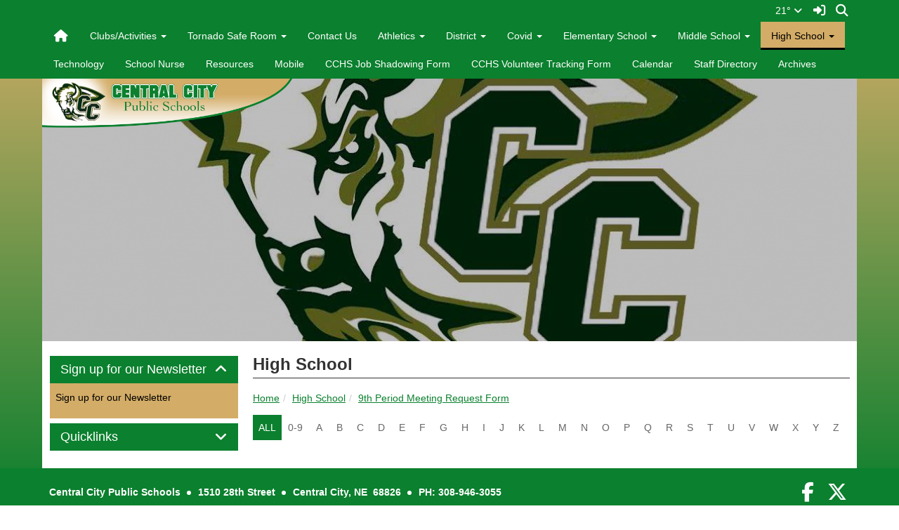

--- FILE ---
content_type: text/html; charset=UTF-8
request_url: https://www.centralcityschoolsne.org/vnews/display.v/SEC/High%20School%7C9th%20Period%20Meeting%20Request%20Form
body_size: 14945
content:


<!doctype html><html class="no-js" lang="en"><head><meta charset="utf-8"><meta http-equiv="X-UA-Compatible" content="IE=edge,chrome=1"><meta name="viewport" content="width=device-width, initial-scale=1"><meta property="og:type" content="website" /><meta property="og:title" content="Central City Public Schools - High School|9th Period Meeting Request Form"/><meta property="og:image" content="https://centralcityschoolsne.socs.net/opengraph.png?v=180717" />
<title>Central City Public Schools - High School|9th Period Meeting Request Form</title><script src="/javascripts/polyfills/mobile-safari-link-fix-1.0.js"></script><link rel="stylesheet" href="/css/backend/fontawesome/6.5.2-pro/css/all.min.css">
  <link rel="stylesheet" href="/css/backend/fontawesome/6.5.2-pro/css/v4-shims.min.css">
<link rel="stylesheet" href="/css/L14/subPage.min.css?v=230822"><script src="/javascripts/modernizr/modernizr-custom-3.3.1.js"></script>  <script src="/javascripts/jquery/jquery-3.7.1.min.js"></script><script type="text/javascript">var socsSignedIn = 0;</script><script src="/javascripts/min/L14/L14-head.min.js?v=220714"></script><link rel="stylesheet" href="/javascripts/addtohomescreen/addtohomescreen.min.css"><script>
    ;(function($) {
      'use strict';
      addToHomescreen({
        skipFirstVisit: false,
        maxDisplayCount: 1,
        lifespan: 0
      });
    })(jQuery);
    </script><script type="text/javascript">
var display_private_sections = 0;
var allowed_section_ids = ""
</script>  <script>if (typeof($.cookie) != "function") document.write('<script src="/javascripts/jquery/plugins/jquery.cookie-1.4.1.min.js">\x3C/script>');</script>
<script>
  var _gaq = _gaq || [], tempOStype = "n/a";

      var val = $.cookie('socsapp');
    tempOStype = (val == undefined) ? 'no' : val;

  _gaq.push(
    ['_setCustomVar',1,'siteURL','https://www.centralcityschoolsne.org'],
    ['_setCustomVar',2,'template','L14'],
    ['_setCustomVar',3,'protocol',document.location.protocol],
    ['_setCustomVar',4,'socsApp',tempOStype],
    ['_setAccount', 'UA-36782344-1'],
    ['_trackPageview'],
    ['_deleteCustomVar',1],
    ['_deleteCustomVar',2],
    ['_deleteCustomVar',3],
    ['_deleteCustomVar',4]
    );

  (function() {
    var ga = document.createElement('script'); ga.type = 'text/javascript'; ga.async = true;
    ga.src = ('https:' == document.location.protocol ? 'https://ssl' : 'http://www') + '.google-analytics.com/ga.js';
    var s = document.getElementsByTagName('script')[0]; s.parentNode.insertBefore(ga, s);
  })();

</script>
</head>

<body class="sub-page body-masthead-style-2 HighSchool 9thPeriodMeetingRequestForm"><div class="sr-only">Quick Links</div><a class="sr-only sr-only-focusable" href="#mainContent" title="Skips to the main content.">Skip to main content</a><a class="sr-only sr-only-focusable" href="#navigation" title="Skips to the main menu.">Skip to navigation</a>
<div class="container-leaderBoard"><div class="container"><div class="socs-banner hidden-print leaderBoard"></div><script>
;(function($) { 'use strict';
  // Empty Adserver Banners result in an empty div tag being added to the HTML - if that's the case, remove it so the ":empty" CSS rule for banners works.
  $('.socs-banner > div:empty').parent().html('');
})(jQuery);
</script>

</div></div><div class="container-search"><div class="container"><div class="search-header"><form role="search" method="get" class="input-group" action="/vnews/display.v/search"><label class="sr-only" for="Fkeywords">Search for:</label><input type="search" class="form-control" name="Fkeywords" id="Fkeywords" value="" placeholder="Search ..." title="Search for:"><input type="submit" value="Search" class="sr-only"></form></div></div></div><div class="container-masthead"><div class="container"><div class="masthead-print visible-print-block"><h2>Central City Public Schools</h2></div><div class="masthead-style-2 hidden-print"><div class="weather extra-links hidden-xs">
<div class="weather-forecast"><div class="wForecastNight"><em>Current conditions as of 18 Jan 05:55 am CST</em><h3>Partly cloudy</h3><table><tbody><tr><td class="stats"><dl><dt>Location:</dt><dd>Central City</dd><dt>Feels like:</dt><dd>7&deg</dd><dt>Humidity:</dt><dd>58</dd><dt>Wind:</dt><dd>W 15 mph</dd></dl></td><td class="weatherForecastGraphic"><img src="https://forecast.weather.gov/newimages/medium/nsct.png" alt="Partly cloudy"></td><td class="weatherForecastTemp">21&deg;</td></tr></tbody></table><div class="todayNight textforecast"><div class="textforecast-title">Today</div><div>A slight chance of rain between noon and 2pm, then a slight chance of snow after 2pm.  Partly sunny, with a high near 40. Windy, with a west southwest wind 15 to 20 mph becoming north northwest 25 to 30 mph in the morning. Winds could gust as high as 40 mph.  Chance of precipitation is 20%.</div></div><div class="todayNight textforecast"><div class="textforecast-title">Tonight</div><div>Partly cloudy, with a low around 5. Wind chill values between -7 and 3. Blustery, with a north northwest wind 15 to 20 mph decreasing to 10 to 15 mph after midnight. Winds could gust as high as 30 mph. </div></div><div class="todayNight textforecast"><div class="textforecast-title">M.L.King Day</div><div>Sunny, with a high near 29. Wind chill values between -7 and 3. West wind 5 to 10 mph, with gusts as high as 20 mph. </div></div><div class="provider">Weather forecast provided by weather.gov.</div></div></div>
<script>
;(function($){
  'use strict';
  $(function() {

          if ($('.weather > .weather-link').length == 0) {
        // Create the HTML for the weather and setup the hover events
        if ($('.weather > .ns2-menu-wrapper').length) {
          $('.weather > .ns2-menu-wrapper').after('<a class="weather-link" href="http://forecast.weather.gov/MapClick.php?lat=41.2031926&lon=-98.0028892" rel="noopener" target="_blank">21&deg; <em class="fa fa-angle-down"><\/em><\/a>');
        } else {
          $('.weather').prepend('<a class="weather-link" href="http://forecast.weather.gov/MapClick.php?lat=41.2031926&lon=-98.0028892" rel="noopener" target="_blank">21&deg; <em class="fa fa-angle-down"><\/em><\/a>');
        }
      }

      if ($('html').hasClass('no-touchevents')) {
        $('.weather-link').hover(function(e) {
          $(this).next().addClass('show-weather-forecast');
        }, function(e) {
          $(this).next().removeClass('show-weather-forecast');
        });
      }

            $('.textforecast').each(function() {
        if ($.trim($(this).text()).length === 0) $(this).css('display', 'none');
      });

    
  });
})(jQuery);
</script>
<a class="icon-search" accesskey="4" href="#"><em class="fa fa-fw fa-lg fa-search"></em><em class="sr-only">Search</em></a></div><script>;(function($){'use strict';var parent = '.masthead-style-2';$(parent + ' .icon-search').on('click', function(e) {e.preventDefault();var $sh = $('.search-header');if ($sh.hasClass('show-search')) {$('#Fkeywords').blur();$sh.removeClass('show-search');} else {$('#Fkeywords').focus();$sh.addClass('show-search');}});})(jQuery);</script>
</div>
</div></div><div class="container-nav"><div class="container"><div class="hidden"><a name="navigation"></a>Main Navigation</div><nav class="navbar navbar-default" role="navigation"><div class="container-fluid"><div class="navbar-header"><button type="button" class="navbar-toggle collapsed" data-toggle="collapse" data-target="#navbar" aria-expanded="false" aria-controls="navbar"><span class="sr-only">Toggle navigation</span><span class="icon-bar"></span><span class="icon-bar"></span><span class="icon-bar"></span></button><div class="weather extra-links"><div class="weather-forecast"><div class="wForecastNight"><em>Current conditions as of 18 Jan 05:55 am CST</em><h3>Partly cloudy</h3><table><tbody><tr><td class="stats"><dl><dt>Location:</dt><dd>Central City</dd><dt>Feels like:</dt><dd>7&deg</dd><dt>Humidity:</dt><dd>58</dd><dt>Wind:</dt><dd>W 15 mph</dd></dl></td><td class="weatherForecastGraphic"><img src="https://forecast.weather.gov/newimages/medium/nsct.png" alt="Partly cloudy"></td><td class="weatherForecastTemp">21&deg;</td></tr></tbody></table><div class="todayNight textforecast"><div class="textforecast-title">Today</div><div>A slight chance of rain between noon and 2pm, then a slight chance of snow after 2pm.  Partly sunny, with a high near 40. Windy, with a west southwest wind 15 to 20 mph becoming north northwest 25 to 30 mph in the morning. Winds could gust as high as 40 mph.  Chance of precipitation is 20%.</div></div><div class="todayNight textforecast"><div class="textforecast-title">Tonight</div><div>Partly cloudy, with a low around 5. Wind chill values between -7 and 3. Blustery, with a north northwest wind 15 to 20 mph decreasing to 10 to 15 mph after midnight. Winds could gust as high as 30 mph. </div></div><div class="todayNight textforecast"><div class="textforecast-title">M.L.King Day</div><div>Sunny, with a high near 29. Wind chill values between -7 and 3. West wind 5 to 10 mph, with gusts as high as 20 mph. </div></div><div class="provider">Weather forecast provided by weather.gov.</div></div></div>
<script>
;(function($){
  'use strict';
  $(function() {

          if ($('.weather > .weather-link').length == 0) {
        // Create the HTML for the weather and setup the hover events
        if ($('.weather > .ns2-menu-wrapper').length) {
          $('.weather > .ns2-menu-wrapper').after('<a class="weather-link" href="http://forecast.weather.gov/MapClick.php?lat=41.2031926&lon=-98.0028892" rel="noopener" target="_blank">21&deg; <em class="fa fa-angle-down"><\/em><\/a>');
        } else {
          $('.weather').prepend('<a class="weather-link" href="http://forecast.weather.gov/MapClick.php?lat=41.2031926&lon=-98.0028892" rel="noopener" target="_blank">21&deg; <em class="fa fa-angle-down"><\/em><\/a>');
        }
      }

      if ($('html').hasClass('no-touchevents')) {
        $('.weather-link').hover(function(e) {
          $(this).next().addClass('show-weather-forecast');
        }, function(e) {
          $(this).next().removeClass('show-weather-forecast');
        });
      }

            $('.textforecast').each(function() {
        if ($.trim($(this).text()).length === 0) $(this).css('display', 'none');
      });

    
  });
})(jQuery);
</script>
<a class="icon-search" href="#"><em class="fa fa-fw fa-lg fa-search"></em><em class="sr-only">Search</em></a></div><script>;(function($){'use strict';var parent = '.navbar-header';$(parent + ' .icon-search').on('click', function(e) {e.preventDefault();var $sh = $('.search-header');if ($sh.hasClass('show-search')) {$('#Fkeywords').blur();$sh.removeClass('show-search');} else {$('#Fkeywords').focus();$sh.addClass('show-search');}});})(jQuery);</script>
</div><div id="navbar" class="navbar-collapse collapse"><ul class="nav navbar-nav"><li><a href="/" accesskey="1" title="Home Link"><em class="fa fa-home fa-lg fa-fw"></em><span class="hidden-sm hidden-md hidden-lg">Home</span></a></li><script>
  if ($.cookie("device_uuid"))
    document.write('<li><a href='+
      '"/vnotifier/?page=setupnotifications'+
      '&backUrl='+encodeURIComponent(window.location.href)+
      '&device_uuid='+$.cookie("device_uuid")+'">'+
      '<em class="fa fa-cog fa-lg fa-fw"></em><span class="hidden-sm hidden-md hidden-lg">Settings</span></a></li>'
      );
  </script><li class="grouped dropdown socs-no-mm"><span class="hidden-sm hidden-md hidden-lg dropdown-toggle" data-toggle="dropdown" role="button" aria-expanded="false">&nbsp;</span><a class="hidden-sm hidden-md hidden-lg" href="javascript:void(0);">Clubs/Activities</a><a class="hidden-xs dropdown-toggle" data-toggle="dropdown" role="button" aria-expanded="false" aria-haspopup="true" href="javascript:void(0);">Clubs/Activities <span class="caret"></span></a><ul class="dropdown-menu" aria-expanded="false" aria-hidden="true"><li class=""><a href="/vnews/display.v/SEC/CCPS%20Activities"><em class="sr-only">Clubs/Activities - </em>CCPS Activities</a>
</li><li class=""><a href="/vnews/display.v/SEC/Clubs/Activities%20-%20Facebook%20and%20Twitter"><em class="sr-only">Clubs/Activities - </em>Clubs/Activities - Facebook and Twitter</a>
</li><li class=""><a href="/vnews/display.v/SEC/Art%20Club"><em class="sr-only">Clubs/Activities - </em>Art Club</a>
</li><li class=""><a href="/vnews/display.v/SEC/Band"><em class="sr-only">Clubs/Activities - </em>Band</a>
</li><li class=""><a href="/vnews/display.v/SEC/Bison%20Dance"><em class="sr-only">Clubs/Activities - </em>Bison Dance</a>
</li><li class=""><a href="/vnews/display.v/SEC/Cheerleading"><em class="sr-only">Clubs/Activities - </em>Cheerleading</a>
</li><li class=""><a href="/vnews/display.v/SEC/Choir"><em class="sr-only">Clubs/Activities - </em>Choir</a>
</li><li class=""><a href="/vnews/display.v/SEC/DECA"><em class="sr-only">Clubs/Activities - </em>DECA</a>
</li><li class=""><a href="/vnews/display.v/SEC/FFA"><em class="sr-only">Clubs/Activities - </em>FFA</a>
</li><li class=""><a href="/vnews/display.v/SEC/Fishing%20Club"><em class="sr-only">Clubs/Activities - </em>Fishing Club</a>
</li><li class=""><a href="/vnews/display.v/SEC/National%20Honor%20Society"><em class="sr-only">Clubs/Activities - </em>National Honor Society</a>
</li><li class=""><a href="/vnews/display.v/SEC/One%20Act%20Play"><em class="sr-only">Clubs/Activities - </em>One Act Play</a>
</li><li class=""><a href="/vnews/display.v/SEC/Quiz%20Bowl"><em class="sr-only">Clubs/Activities - </em>Quiz Bowl</a>
</li><li class=""><a href="/vnews/display.v/SEC/Show%20Choir"><em class="sr-only">Clubs/Activities - </em>Show Choir</a>
</li><li class=""><a href="/vnews/display.v/SEC/Speech"><em class="sr-only">Clubs/Activities - </em>Speech</a>
</li><li class=""><a href="/vnews/display.v/SEC/Student%20Council"><em class="sr-only">Clubs/Activities - </em>Student Council</a>
</li><li class=""><a href="/vnews/display.v/SEC/Yearbook"><em class="sr-only">Clubs/Activities - </em>Yearbook</a>
</li><li class="dropdown-submenu  "><a href="javascript:void(0);" class="hidden-sm hidden-md hidden-lg"><span class="sr-only">Dropdown Toggle</span></a><a href="/vnews/display.v/SEC/Middle%20School%20Activities" aria-expanded="false" aria-haspopup="true"><em class="sr-only">Clubs/Activities - </em>Middle School Activities</a><ul class="dropdown-menu dropdown-menu-with-lines " aria-expanded="false" aria-hidden="true"><li class="nav-keyboard-goto"><a href="/vnews/display.v/SEC/Middle%20School%20Activities"><span>Go to Middle School Activities...</span></a></li><li class=" "><a href="/vnews/display.v/SEC/Middle%20School%20Activities%7CBand" aria-haspopup="true" aria-expanded="false"><em class="sr-only">Clubs/Activities - Middle School Activities - </em>Band</a></li><li class=" "><a href="/vnews/display.v/SEC/Middle%20School%20Activities%7CChoir" aria-haspopup="true" aria-expanded="false"><em class="sr-only">Clubs/Activities - Middle School Activities - </em>Choir</a></li><li class=" "><a href="/vnews/display.v/SEC/Middle%20School%20Activities%7CQuiz%20Bowl" aria-haspopup="true" aria-expanded="false"><em class="sr-only">Clubs/Activities - Middle School Activities - </em>Quiz Bowl</a></li><li class=" "><a href="/vnews/display.v/SEC/Middle%20School%20Activities%7CStudent%20Council" aria-haspopup="true" aria-expanded="false"><em class="sr-only">Clubs/Activities - Middle School Activities - </em>Student Council</a></li></ul>
</li></ul></li><li class="dropdown socs-no-mm "><span class="hidden-sm hidden-md hidden-lg dropdown-toggle" data-toggle="dropdown" role="button" aria-expanded="false">&nbsp;</span><a class="hidden-sm hidden-md hidden-lg" href="/vnews/display.v/SEC/Tornado%20Safe%20Room">Tornado Safe Room</a><a class="hidden-xs dropdown-toggle" data-toggle="dropdown" role="button" aria-expanded="false" aria-haspopup="true" href="/vnews/display.v/SEC/Tornado%20Safe%20Room">Tornado Safe Room <span class="caret"></span></a><ul class="dropdown-menu dropdown-menu-with-lines " aria-expanded="false" aria-hidden="true"><li class="nav-keyboard-goto"><a href="/vnews/display.v/SEC/Tornado%20Safe%20Room"><span>Go to Tornado Safe Room...</span></a></li><li class=" "><a href="https://www.centralcityschoolsne.org/vimages/shared/vnews/stories/637d06dc93c2e/Info.pdf" target="_blank" aria-haspopup="true" aria-expanded="false"><em class="sr-only">Clubs/Activities - Tornado Safe Room - </em>Information</a></li><li class=" "><a href="https://www.centralcityschoolsne.org/vimages/shared/vnews/stories/637d071dc2028/Rules.pdf" target="_blank" aria-haspopup="true" aria-expanded="false"><em class="sr-only">Clubs/Activities - Tornado Safe Room - </em>Policies and Rules</a></li><li class=" "><a href="https://centralcityschoolsne.socs.net/vimages/shared/vnews/stories/637d076355bce/SafeRoomPath.pdf" target="_blank" aria-haspopup="true" aria-expanded="false"><em class="sr-only">Clubs/Activities - Tornado Safe Room - </em>Safe Room Path</a></li><li class=" "><a href="https://www.centralcityschoolsne.org/vimages/shared/vnews/stories/637d07417c033/CoverageArea.pdf" target="_blank" aria-haspopup="true" aria-expanded="false"><em class="sr-only">Clubs/Activities - Tornado Safe Room - </em>Coverage Map</a></li><li class=" "><a href="/vnews/display.v/SEC/Tornado%20Safe%20Room%7COpened%20On%3A" aria-haspopup="true" aria-expanded="false"><em class="sr-only">Clubs/Activities - Tornado Safe Room - </em>Opened On:</a></li></ul>
</li><li class=""><a href="/vnews/display.v/SEC/Contact%20Us">Contact Us</a>
</li><li class="grouped dropdown socs-no-mm"><span class="hidden-sm hidden-md hidden-lg dropdown-toggle" data-toggle="dropdown" role="button" aria-expanded="false">&nbsp;</span><a class="hidden-sm hidden-md hidden-lg" href="javascript:void(0);">Athletics</a><a class="hidden-xs dropdown-toggle" data-toggle="dropdown" role="button" aria-expanded="false" aria-haspopup="true" href="javascript:void(0);">Athletics <span class="caret"></span></a><ul class="dropdown-menu" aria-expanded="false" aria-hidden="true"><li class=""><a href="/vnews/display.v/SEC/Athletics%20-%20Facebook%20and%20Twitter"><em class="sr-only">Athletics - </em>Athletics - Facebook and Twitter</a>
</li><li class=""><a href="/vnews/display.v/SEC/Baseball"><em class="sr-only">Athletics - </em>Baseball</a>
</li><li class=""><a href="/vnews/display.v/SEC/Bison%20Strength%20and%20Conditioning"><em class="sr-only">Athletics - </em>Bison Strength and Conditioning</a>
</li><li class=""><a href="/vnews/display.v/SEC/Boys%20Basketball"><em class="sr-only">Athletics - </em>Boys Basketball</a>
</li><li class=""><a href="/vnews/display.v/SEC/Boys%20Golf"><em class="sr-only">Athletics - </em>Boys Golf</a>
</li><li class=""><a href="/vnews/display.v/SEC/Cross%20Country"><em class="sr-only">Athletics - </em>Cross Country</a>
</li><li class=""><a href="/vnews/display.v/SEC/Football"><em class="sr-only">Athletics - </em>Football</a>
</li><li class=""><a href="/vnews/display.v/SEC/Girls%20Basketball"><em class="sr-only">Athletics - </em>Girls Basketball</a>
</li><li class=""><a href="/vnews/display.v/SEC/Girls%20Golf"><em class="sr-only">Athletics - </em>Girls Golf</a>
</li><li class=""><a href="/vnews/display.v/SEC/Softball"><em class="sr-only">Athletics - </em>Softball</a>
</li><li class=""><a href="/vnews/display.v/SEC/Track"><em class="sr-only">Athletics - </em>Track</a>
</li><li class=""><a href="/vnews/display.v/SEC/Volleyball"><em class="sr-only">Athletics - </em>Volleyball</a>
</li><li class=""><a href="/vnews/display.v/SEC/Wrestling"><em class="sr-only">Athletics - </em>Wrestling</a>
</li><li class=""><a href="/vnews/display.v/SEC/Impact%20Testing"><em class="sr-only">Athletics - </em>Impact Testing</a>
</li><li class="dropdown-submenu  "><a href="javascript:void(0);" class="hidden-sm hidden-md hidden-lg"><span class="sr-only">Dropdown Toggle</span></a><a href="/vnews/display.v/SEC/Middle%20School%20Athletics" aria-expanded="false" aria-haspopup="true"><em class="sr-only">Athletics - </em>Middle School Athletics</a><ul class="dropdown-menu dropdown-menu-with-lines " aria-expanded="false" aria-hidden="true"><li class="nav-keyboard-goto"><a href="/vnews/display.v/SEC/Middle%20School%20Athletics"><span>Go to Middle School Athletics...</span></a></li><li class=" "><a href="/vnews/display.v/SEC/Middle%20School%20Athletics%7CBoys%20Basketball" aria-haspopup="true" aria-expanded="false"><em class="sr-only">Athletics - Middle School Athletics - </em>Boys Basketball</a></li><li class=" "><a href="/vnews/display.v/SEC/Middle%20School%20Athletics%7CCross%20Country" aria-haspopup="true" aria-expanded="false"><em class="sr-only">Athletics - Middle School Athletics - </em>Cross Country</a></li><li class=" "><a href="/vnews/display.v/SEC/Middle%20School%20Athletics%7CFootball" aria-haspopup="true" aria-expanded="false"><em class="sr-only">Athletics - Middle School Athletics - </em>Football</a></li><li class=" "><a href="/vnews/display.v/SEC/Middle%20School%20Athletics%7CGirls%20Basketball" aria-haspopup="true" aria-expanded="false"><em class="sr-only">Athletics - Middle School Athletics - </em>Girls Basketball</a></li><li class=" "><a href="/vnews/display.v/SEC/Middle%20School%20Athletics%7CTrack" aria-haspopup="true" aria-expanded="false"><em class="sr-only">Athletics - Middle School Athletics - </em>Track</a></li><li class=" "><a href="/vnews/display.v/SEC/Middle%20School%20Athletics%7CWrestling" aria-haspopup="true" aria-expanded="false"><em class="sr-only">Athletics - Middle School Athletics - </em>Wrestling</a></li></ul>
</li></ul></li><li class="dropdown socs-no-mm "><span class="hidden-sm hidden-md hidden-lg dropdown-toggle" data-toggle="dropdown" role="button" aria-expanded="false">&nbsp;</span><a class="hidden-sm hidden-md hidden-lg" href="/vnews/display.v/SEC/District">District</a><a class="hidden-xs dropdown-toggle" data-toggle="dropdown" role="button" aria-expanded="false" aria-haspopup="true" href="/vnews/display.v/SEC/District">District <span class="caret"></span></a><ul class="dropdown-menu dropdown-menu-with-lines " aria-expanded="false" aria-hidden="true"><li class="nav-keyboard-goto"><a href="/vnews/display.v/SEC/District"><span>Go to District...</span></a></li><li class="dropdown-submenu  "><a href="javascript:void(0);" class="hidden-sm hidden-md hidden-lg"><span class="sr-only">Dropdown Toggle</span></a><a href="/vnews/display.v/SEC/District%7CBoard%20of%20Education" aria-haspopup="true" aria-expanded="false"><em class="sr-only">Athletics - District - </em>Board of Education</a><ul class="dropdown-menu dropdown-menu-with-lines  " aria-expanded="false" aria-hidden="true"><li class="nav-keyboard-goto"><a href="/vnews/display.v/SEC/District%7CBoard%20of%20Education"><em class="sr-only">District - </em><span>Go to Board of Education...</span></a></li><li class=""><a href="/vnews/display.v/SEC/District%7CBoard%20of%20Education%3E%3EAnnual%20Report"><em class="sr-only">Athletics - District - Board of Education - </em>Annual Report</a></li><li class=""><a href="/vnews/display.v/SEC/District%7CBoard%20of%20Education%3E%3EMeeting%20Agendas"><em class="sr-only">Athletics - District - Board of Education - </em>Meeting Agendas</a></li><li class=""><a href="/vnews/display.v/SEC/District%7CBoard%20of%20Education%3E%3EMeeting%20Dates"><em class="sr-only">Athletics - District - Board of Education - </em>Meeting Dates</a></li><li class=""><a href="/vnews/display.v/SEC/District%7CBoard%20of%20Education%3E%3EMeeting%20Minutes"><em class="sr-only">Athletics - District - Board of Education - </em>Meeting Minutes</a></li><li class=""><a href="/vnews/display.v/SEC/District%7CBoard%20of%20Education%3E%3EMembers"><em class="sr-only">Athletics - District - Board of Education - </em>Members</a></li><li class=""><a href="/vnews/display.v/SEC/District%7CBoard%20of%20Education%3E%3EOperating%20Principles"><em class="sr-only">Athletics - District - Board of Education - </em>Operating Principles</a></li><li class=""><a href="/vnews/display.v/SEC/District%7CBoard%20of%20Education%3E%3EPolicies"><em class="sr-only">Athletics - District - Board of Education - </em>Policies</a></li><li class=""><a href="/vnews/display.v/SEC/District%7CBoard%20of%20Education%3E%3ENRCSA%2C%20NCSA%2C%20and%20ALICAP%20Members"><em class="sr-only">Athletics - District - Board of Education - </em>NRCSA, NCSA, and ALICAP Members</a></li><li class=""><a href="/vnews/display.v/SEC/District%7CBoard%20of%20Education%3E%3EQualified%20Teacher%20Statement"><em class="sr-only">Athletics - District - Board of Education - </em>Qualified Teacher Statement</a></li><li class=""><a href="/vnews/display.v/SEC/District%7CBoard%20of%20Education%3E%3EParent%20Involvement%20Policy"><em class="sr-only">Athletics - District - Board of Education - </em>Parent Involvement Policy</a></li></ul></li><li class="dropdown-submenu  "><a href="javascript:void(0);" class="hidden-sm hidden-md hidden-lg"><span class="sr-only">Dropdown Toggle</span></a><a href="/vnews/display.v/SEC/District%7CSuperintendent" aria-haspopup="true" aria-expanded="false"><em class="sr-only">Athletics - District - </em>Superintendent</a><ul class="dropdown-menu dropdown-menu-with-lines  " aria-expanded="false" aria-hidden="true"><li class="nav-keyboard-goto"><a href="/vnews/display.v/SEC/District%7CSuperintendent"><em class="sr-only">District - </em><span>Go to Superintendent...</span></a></li><li class=""><a href="/vnews/display.v/SEC/District%7CSuperintendent%3E%3EAbout%20Me"><em class="sr-only">Athletics - District - Superintendent - </em>About Me</a></li><li class=""><a href="/vnews/display.v/SEC/District%7CSuperintendent%3E%3EChain%20of%20Command"><em class="sr-only">Athletics - District - Superintendent - </em>Chain of Command</a></li><li class=""><a href="/vnews/display.v/SEC/District%7CSuperintendent%3E%3EContract%20Information"><em class="sr-only">Athletics - District - Superintendent - </em>Contract Information</a></li><li class=""><a href="/vnews/display.v/SEC/District%7CSuperintendent%3E%3ENews"><em class="sr-only">Athletics - District - Superintendent - </em>News</a></li><li class=""><a href="/vnews/display.v/SEC/District%7CSuperintendent%3E%3EStrategic%20Planning%20-%20Future%20Planning"><em class="sr-only">Athletics - District - Superintendent - </em>Strategic Planning - Future Planning</a></li></ul></li><li class=" "><a href="/vnews/display.v/SEC/District%7CContact%20Us" aria-haspopup="true" aria-expanded="false"><em class="sr-only">Athletics - District - </em>Contact Us</a></li><li class=" "><a href="/vnews/display.v/SEC/District%7CEmployee%20Forms" aria-haspopup="true" aria-expanded="false"><em class="sr-only">Athletics - District - </em>Employee Forms</a></li><li class=" "><a href="/vnews/display.v/SEC/District%7CEmployment%20Opportunities" aria-haspopup="true" aria-expanded="false"><em class="sr-only">Athletics - District - </em>Employment Opportunities</a></li><li class=" "><a href="/vnews/display.v/SEC/District%7CTransportation%20Request" aria-haspopup="true" aria-expanded="false"><em class="sr-only">Athletics - District - </em>Transportation Request</a></li><li class=" "><a href="/vnews/display.v/SEC/District%7CFacility%20Use%20Forms" aria-haspopup="true" aria-expanded="false"><em class="sr-only">Athletics - District - </em>Facility Use Forms</a></li><li class=" "><a href="/vnews/display.v/SEC/District%7CRequest%20for%20Bids%20%26%20Proposals" aria-haspopup="true" aria-expanded="false"><em class="sr-only">Athletics - District - </em>Request for Bids & Proposals</a></li><li class=" "><a href="/vnews/display.v/SEC/District%7CNebraska%20Education%20Profile" aria-haspopup="true" aria-expanded="false"><em class="sr-only">Athletics - District - </em>Nebraska Education Profile</a></li><li class=" "><a href="/vnews/display.v/SEC/District%7CTitle%20IX" aria-haspopup="true" aria-expanded="false"><em class="sr-only">Athletics - District - </em>Title IX</a></li><li class=" "><a href="/vnews/display.v/SEC/District%7CCoordinators%20and%20Contacts" aria-haspopup="true" aria-expanded="false"><em class="sr-only">Athletics - District - </em>Coordinators and Contacts</a></li><li class=" "><a href="/vnews/display.v/SEC/District%7CSchool%20Lunch%20Program" aria-haspopup="true" aria-expanded="false"><em class="sr-only">Athletics - District - </em>School Lunch Program</a></li></ul>
</li><li class="dropdown socs-no-mm "><span class="hidden-sm hidden-md hidden-lg dropdown-toggle" data-toggle="dropdown" role="button" aria-expanded="false">&nbsp;</span><a class="hidden-sm hidden-md hidden-lg" href="/vnews/display.v/SEC/Covid">Covid</a><a class="hidden-xs dropdown-toggle" data-toggle="dropdown" role="button" aria-expanded="false" aria-haspopup="true" href="/vnews/display.v/SEC/Covid">Covid <span class="caret"></span></a><ul class="dropdown-menu dropdown-menu-with-lines " aria-expanded="false" aria-hidden="true"><li class="nav-keyboard-goto"><a href="/vnews/display.v/SEC/Covid"><span>Go to Covid...</span></a></li><li class="dropdown-submenu  "><a href="javascript:void(0);" class="hidden-sm hidden-md hidden-lg"><span class="sr-only">Dropdown Toggle</span></a><a href="/vnews/display.v/SEC/Covid%7CStakeholder%20Comments/Feedback" aria-haspopup="true" aria-expanded="false"><em class="sr-only">Athletics - Covid - </em>Stakeholder Comments/Feedback</a><ul class="dropdown-menu dropdown-menu-with-lines  " aria-expanded="false" aria-hidden="true"><li class="nav-keyboard-goto"><a href="/vnews/display.v/SEC/Covid%7CStakeholder%20Comments/Feedback"><em class="sr-only">Covid - </em><span>Go to Stakeholder Comments/Feedback...</span></a></li><li class=""><a href="/vnews/display.v/SEC/Covid%7CStakeholder%20Comments/Feedback%3E%3E8%20PM%20May%2020%2C%202024%20-%20HS%20Conference%20Room/Final%20Review"><em class="sr-only">Athletics - Covid - Stakeholder Comments/Feedback - </em>8 PM May 20, 2024 - HS Conference Room/Final Review</a></li><li class=""><a href="/vnews/display.v/SEC/Covid%7CStakeholder%20Comments/Feedback%3E%3E8%20PM%20December%2018%2C%202023-%20HS%20Conference%20Room/6%20Month%20Review"><em class="sr-only">Athletics - Covid - Stakeholder Comments/Feedback - </em>8 PM December 18, 2023- HS Conference Room/6 Month Review</a></li><li class=""><a href="/vnews/display.v/SEC/Covid%7CStakeholder%20Comments/Feedback%3E%3E8%20PM%20June%2020-%20HS%20Conference%20Room"><em class="sr-only">Athletics - Covid - Stakeholder Comments/Feedback - </em>8 PM June 20- HS Conference Room</a></li><li class=""><a href="/vnews/display.v/SEC/Covid%7CStakeholder%20Comments/Feedback%3E%3E8PM%20December%2020th%20High%20School%20Conference%20Room/6th%20Month%20Review"><em class="sr-only">Athletics - Covid - Stakeholder Comments/Feedback - </em>8PM December 20th High School Conference Room/6th Month Review</a></li><li class=""><a href="/vnews/display.v/SEC/Covid%7CStakeholder%20Comments/Feedback%3E%3E8PM%20June%2021st%20High%20School%20Conference%20Room"><em class="sr-only">Athletics - Covid - Stakeholder Comments/Feedback - </em>8PM June 21st High School Conference Room</a></li><li class=""><a href="/vnews/display.v/SEC/Covid%7CStakeholder%20Comments/Feedback%3E%3E8PM%20July%2019th%20High%20School%20Conference%20Room"><em class="sr-only">Athletics - Covid - Stakeholder Comments/Feedback - </em>8PM July 19th High School Conference Room</a></li><li class=""><a href="/vnews/display.v/SEC/Covid%7CStakeholder%20Comments/Feedback%3E%3E8PM%20August%2016th%20High%20School%20Conference%20Room"><em class="sr-only">Athletics - Covid - Stakeholder Comments/Feedback - </em>8PM August 16th High School Conference Room</a></li></ul></li><li class=" "><a href="/vnews/display.v/SEC/Covid%7CESSER%20Expenditure%20Plans" aria-haspopup="true" aria-expanded="false"><em class="sr-only">Athletics - Covid - </em>ESSER Expenditure Plans</a></li><li class=" "><a href="/vnews/display.v/SEC/Covid%7CSafe%20Return%20to%20School%20Plan" aria-haspopup="true" aria-expanded="false"><em class="sr-only">Athletics - Covid - </em>Safe Return to School Plan</a></li></ul>
</li><li class="dropdown socs-no-mm "><span class="hidden-sm hidden-md hidden-lg dropdown-toggle" data-toggle="dropdown" role="button" aria-expanded="false">&nbsp;</span><a class="hidden-sm hidden-md hidden-lg" href="/vnews/display.v/SEC/Elementary%20School">Elementary School</a><a class="hidden-xs dropdown-toggle" data-toggle="dropdown" role="button" aria-expanded="false" aria-haspopup="true" href="/vnews/display.v/SEC/Elementary%20School">Elementary School <span class="caret"></span></a><ul class="dropdown-menu dropdown-menu-with-lines " aria-expanded="false" aria-hidden="true"><li class="nav-keyboard-goto"><a href="/vnews/display.v/SEC/Elementary%20School"><span>Go to Elementary School...</span></a></li><li class=" "><a href="/vnews/display.v/SEC/Elementary%20School%7CContact%20Us" aria-haspopup="true" aria-expanded="false"><em class="sr-only">Athletics - Elementary School - </em>Contact Us</a></li><li class=" "><a href="/vnews/display.v/SEC/Elementary%20School%7CPTO" aria-haspopup="true" aria-expanded="false"><em class="sr-only">Athletics - Elementary School - </em>PTO</a></li><li class=" "><a href="/vnews/display.v/SEC/Elementary%20School%7CStaff%20Directory" aria-haspopup="true" aria-expanded="false"><em class="sr-only">Athletics - Elementary School - </em>Staff Directory</a></li><li class="dropdown-submenu  "><a href="javascript:void(0);" class="hidden-sm hidden-md hidden-lg"><span class="sr-only">Dropdown Toggle</span></a><a href="/vnews/display.v/SEC/Elementary%20School%7CTitle%201" aria-haspopup="true" aria-expanded="false"><em class="sr-only">Athletics - Elementary School - </em>Title 1</a><ul class="dropdown-menu dropdown-menu-with-lines  " aria-expanded="false" aria-hidden="true"><li class="nav-keyboard-goto"><a href="/vnews/display.v/SEC/Elementary%20School%7CTitle%201"><em class="sr-only">Elementary School - </em><span>Go to Title 1...</span></a></li><li class=""><a href="/vnews/display.v/SEC/Elementary%20School%7CTitle%201%3E%3ETitle%201%20Schoolwide%20Plan"><em class="sr-only">Athletics - Elementary School - Title 1 - </em>Title 1 Schoolwide Plan</a></li></ul></li><li class="dropdown-submenu  "><a href="javascript:void(0);" class="hidden-sm hidden-md hidden-lg"><span class="sr-only">Dropdown Toggle</span></a><a href="/vnews/display.v/SEC/Elementary%20School%7CWeekly%20Newsletter" aria-haspopup="true" aria-expanded="false"><em class="sr-only">Athletics - Elementary School - </em>Weekly Newsletter</a><ul class="dropdown-menu dropdown-menu-with-lines  " aria-expanded="false" aria-hidden="true"><li class="nav-keyboard-goto"><a href="/vnews/display.v/SEC/Elementary%20School%7CWeekly%20Newsletter"><em class="sr-only">Elementary School - </em><span>Go to Weekly Newsletter...</span></a></li><li class=""><a href="/vnews/display.v/SEC/Elementary%20School%7CWeekly%20Newsletter%3E%3E1st%20Grade"><em class="sr-only">Athletics - Elementary School - Weekly Newsletter - </em>1st Grade</a></li><li class=""><a href="/vnews/display.v/SEC/Elementary%20School%7CWeekly%20Newsletter%3E%3E2nd%20Grade"><em class="sr-only">Athletics - Elementary School - Weekly Newsletter - </em>2nd Grade</a></li><li class=""><a href="/vnews/display.v/SEC/Elementary%20School%7CWeekly%20Newsletter%3E%3E3rd%20Grade"><em class="sr-only">Athletics - Elementary School - Weekly Newsletter - </em>3rd Grade</a></li><li class=""><a href="/vnews/display.v/SEC/Elementary%20School%7CWeekly%20Newsletter%3E%3E4th%20Grade"><em class="sr-only">Athletics - Elementary School - Weekly Newsletter - </em>4th Grade</a></li><li class=""><a href="/vnews/display.v/SEC/Elementary%20School%7CWeekly%20Newsletter%3E%3EMiss%20Cerveny"><em class="sr-only">Athletics - Elementary School - Weekly Newsletter - </em>Miss Cerveny</a></li><li class=""><a href="/vnews/display.v/SEC/Elementary%20School%7CWeekly%20Newsletter%3E%3EMiss%20Palu"><em class="sr-only">Athletics - Elementary School - Weekly Newsletter - </em>Miss Palu</a></li><li class=""><a href="/vnews/display.v/SEC/Elementary%20School%7CWeekly%20Newsletter%3E%3EMrs.%20Kroksh"><em class="sr-only">Athletics - Elementary School - Weekly Newsletter - </em>Mrs. Kroksh</a></li><li class=""><a href="/vnews/display.v/SEC/Elementary%20School%7CWeekly%20Newsletter%3E%3ETiny%20Bison%20Preschool-Bankole"><em class="sr-only">Athletics - Elementary School - Weekly Newsletter - </em>Tiny Bison Preschool-Bankole</a></li><li class=""><a href="/vnews/display.v/SEC/Elementary%20School%7CWeekly%20Newsletter%3E%3ETiny%20Bison%20Preschool-Burbach"><em class="sr-only">Athletics - Elementary School - Weekly Newsletter - </em>Tiny Bison Preschool-Burbach</a></li></ul></li></ul>
</li><li class="dropdown socs-no-mm "><span class="hidden-sm hidden-md hidden-lg dropdown-toggle" data-toggle="dropdown" role="button" aria-expanded="false">&nbsp;</span><a class="hidden-sm hidden-md hidden-lg" href="/vnews/display.v/SEC/Middle%20School">Middle School</a><a class="hidden-xs dropdown-toggle" data-toggle="dropdown" role="button" aria-expanded="false" aria-haspopup="true" href="/vnews/display.v/SEC/Middle%20School">Middle School <span class="caret"></span></a><ul class="dropdown-menu dropdown-menu-with-lines " aria-expanded="false" aria-hidden="true"><li class="nav-keyboard-goto"><a href="/vnews/display.v/SEC/Middle%20School"><span>Go to Middle School...</span></a></li><li class=" "><a href="/vnews/display.v/SEC/Middle%20School%7CContact%20Us" aria-haspopup="true" aria-expanded="false"><em class="sr-only">Athletics - Middle School - </em>Contact Us</a></li><li class=" "><a href="/vnews/display.v/SEC/Middle%20School%7CAnnouncements" aria-haspopup="true" aria-expanded="false"><em class="sr-only">Athletics - Middle School - </em>Announcements</a></li><li class=" "><a href="/vnews/display.v/SEC/Middle%20School%7CStaff%20Directory" aria-haspopup="true" aria-expanded="false"><em class="sr-only">Athletics - Middle School - </em>Staff Directory</a></li><li class=" "><a href="/vnews/display.v/SEC/Middle%20School%7CTeacher%20Pages" aria-haspopup="true" aria-expanded="false"><em class="sr-only">Athletics - Middle School - </em>Teacher Pages</a></li><li class=" "><a href="/vnews/display.v/SEC/Middle%20School%7CParent%20Consent%20Travel%20Release%20Form" aria-haspopup="true" aria-expanded="false"><em class="sr-only">Athletics - Middle School - </em>Parent Consent Travel Release Form</a></li></ul>
</li><li class="dropdown socs-no-mm active"><span class="hidden-sm hidden-md hidden-lg dropdown-toggle" data-toggle="dropdown" role="button" aria-expanded="false">&nbsp;</span><a class="hidden-sm hidden-md hidden-lg" href="/vnews/display.v/SEC/High%20School">High School</a><a class="hidden-xs dropdown-toggle" data-toggle="dropdown" role="button" aria-expanded="false" aria-haspopup="true" href="/vnews/display.v/SEC/High%20School">High School <span class="caret"></span></a><ul class="dropdown-menu dropdown-menu-with-lines " aria-expanded="false" aria-hidden="true"><li class="nav-keyboard-goto"><a href="/vnews/display.v/SEC/High%20School"><span>Go to High School...</span></a></li><li class=" "><a href="/vnews/display.v/SEC/High%20School%7CContact%20Us" aria-haspopup="true" aria-expanded="false"><em class="sr-only">Athletics - High School - </em>Contact Us</a></li><li class=" "><a href="/vnews/display.v/SEC/High%20School%7CAnnouncements" aria-haspopup="true" aria-expanded="false"><em class="sr-only">Athletics - High School - </em>Announcements</a></li><li class=" "><a href="/vnews/display.v/SEC/High%20School%7CStaff%20Directory" aria-haspopup="true" aria-expanded="false"><em class="sr-only">Athletics - High School - </em>Staff Directory</a></li><li class="dropdown-submenu  "><a href="javascript:void(0);" class="hidden-sm hidden-md hidden-lg"><span class="sr-only">Dropdown Toggle</span></a><a href="/vnews/display.v/SEC/High%20School%7CTeacher%20Pages" aria-haspopup="true" aria-expanded="false"><em class="sr-only">Athletics - High School - </em>Teacher Pages</a><ul class="dropdown-menu dropdown-menu-with-lines  " aria-expanded="false" aria-hidden="true"><li class="nav-keyboard-goto"><a href="/vnews/display.v/SEC/High%20School%7CTeacher%20Pages"><em class="sr-only">High School - </em><span>Go to Teacher Pages...</span></a></li><li class=""><a href="/vnews/display.v/SEC/High%20School%7CTeacher%20Pages%3E%3EMoser%2C%20Neely"><em class="sr-only">Athletics - High School - Teacher Pages - </em>Moser, Neely</a></li><li class=""><a href="/vnews/display.v/SEC/High%20School%7CTeacher%20Pages%3E%3EChristensen%2C%20Dane"><em class="sr-only">Athletics - High School - Teacher Pages - </em>Christensen, Dane</a></li><li class=""><a href="https://sites.google.com/a/centralcityps.org/gavers/" target="_blank"><em class="sr-only">Athletics - High School - Teacher Pages - </em>Mrs. Gavers</a></li><li class=""><a href="/vnews/display.v/SEC/High%20School%7CTeacher%20Pages%3E%3ENegus%2C%20Dan"><em class="sr-only">Athletics - High School - Teacher Pages - </em>Negus, Dan</a></li><li class=""><a href="/vnews/display.v/SEC/High%20School%7CTeacher%20Pages%3E%3EWright%2C%20Brandon"><em class="sr-only">Athletics - High School - Teacher Pages - </em>Wright, Brandon</a></li></ul></li><li class=" "><a href="/vnews/display.v/SEC/High%20School%7CHigh%20School%20Handbook" aria-haspopup="true" aria-expanded="false"><em class="sr-only">Athletics - High School - </em>High School Handbook</a></li><li class=" "><a href="/vnews/display.v/SEC/High%20School%7CGuidance" aria-haspopup="true" aria-expanded="false"><em class="sr-only">Athletics - High School - </em>Guidance</a></li><li class=" "><a href="/vnews/display.v/SEC/High%20School%7CRandom%20Drug%20Testing" aria-haspopup="true" aria-expanded="false"><em class="sr-only">Athletics - High School - </em>Random Drug Testing</a></li><li class=" "><a href="/vnews/display.v/SEC/High%20School%7CAthletic%20Hall%20of%20Fame" aria-haspopup="true" aria-expanded="false"><em class="sr-only">Athletics - High School - </em>Athletic Hall of Fame</a></li><li class=" "><a href="/vnews/display.v/SEC/High%20School%7CParent%20Consent%20Travel%20Release%20Form" aria-haspopup="true" aria-expanded="false"><em class="sr-only">Athletics - High School - </em>Parent Consent Travel Release Form</a></li></ul>
</li><li class=""><a href="/vnews/display.v/SEC/Technology">Technology</a>
</li><li class=""><a href="/vnews/display.v/SEC/School%20Nurse">School Nurse</a>
</li><li class=""><a href="/vnews/display.v/SEC/Resources">Resources</a>
</li><li class=""><a href="/vnews/display.v/SEC/Mobile">Mobile</a>
</li><li class=""><a href="/vnews/display.v/SEC/CCHS%20Job%20Shadowing%20Form">CCHS Job Shadowing Form</a>
</li><li class=""><a href="/vnews/display.v/SEC/CCHS%20Volunteer%20Tracking%20Form">CCHS Volunteer Tracking Form</a>
</li><li class=""><a href="https://www.louplatteconference.org/public/genie/426/school/1229/" target="_blank">Calendar</a>
</li>                  <li class="extra-nav"><a href="/vnews/display.v/StaffDirectory">Staff Directory</a></li>
                  <li class="extra-nav"><a href="/vnews/display.v/ARC?submit=search">Archives</a></li>
        <script>
;(function() { 'use strict';
  const path = window.location.pathname, page = 'section', activeNav = document.querySelector('li.extra-nav.active');
  let el = null;

  if (activeNav) activeNav.classList.remove('active');

  if (path.includes('/vparentteacher/')) {
    el = document.querySelector('li.extra-nav > a[href="/vparentteacher/"]');
  } else if (path.includes('/vcalendar/')) {
    el = document.querySelector('li.extra-nav > a[href="/vcalendar/"]');
  } else if (path.includes('/display.v/ContactUs')) {
    el = document.querySelector('li.extra-nav > a[href="/vnews/display.v/ContactUs"]');
  } else if (path.includes('/display.v/StaffDirectory')) {
    el = document.querySelector('li.extra-nav > a[href="/vnews/display.v/StaffDirectory"]');
  } else if (page === 'archive') {
    el = document.querySelector('li.extra-nav > a[href="/vnews/display.v/ARC?submit=search"]');
  } else if (path.includes('/display.v/RMS')) {
    el = document.querySelector('li.extra-nav > a[href="/vnews/display.v/RMS"]');
  }
  if (el) el.parentElement.classList.add('active');
})();
</script>
</ul><input type="hidden" id="megaMenuMin" name="megaMenuMin" value="20"><input type="hidden" id="megaMenuMax" name="megaMenuMax" value="30"><input type="hidden" id="seeMoreNumber" name="seeMoreNumber" value="5"></div></div></nav>

<script>
(function($){ 'use strict';
    var ids = '';
                                                                                                                                                                                                                                                                                                                                                                                                                                                                                                                                                                                                                                                                                            

  if (ids) {
    ids = ids.replace(/,$/g, '');
    $(ids).addClass('hidden');
  }

  // Convert pixels to ems - https://raw.githubusercontent.com/arasbm/jQuery-Pixel-Em-Converter/master/pxem.jQuery.js
  $.fn.toEm = function(settings){
    settings = jQuery.extend({
      scope: 'body'
    }, settings);
    var that = parseInt(this[0],10),
      scopeTest = jQuery('<div style="display: none; font-size: 1em; margin: 0; padding:0; height: auto; line-height: 1; border:0;">&nbsp;</div>').appendTo(settings.scope),
      scopeVal = scopeTest.height();
    scopeTest.remove();
    return (that / scopeVal).toFixed(8);
  };

  function moveMegaMenu($el, winWidth) {
    var to = $el.offset(), bottom = to.top + $el.height(),
      $menu = $el.find('> .dropdown-menu'), mo = $menu.offset(), diff = 0;

    // If the menu has already been moved, leave
    if (mo.top == bottom) return false;

    // Reset the top margin before calculating because breakpoints may have changed menu positions
    $menu.css('margin-top', '');
    mo = $menu.offset();
    diff = bottom - mo.top;

    // Use the top margin of the dropdown menu to "move" it to just below the parent menu
    $menu.css('margin-top', diff);

  }

  function adjustMegaMenuHeight($this) {

    // A "data" attribute will exist if we've already made this adjustment - if so, leave
    if ($this.attr('data-height')) return false;

    // Should the "extra" content use the entire column or share it with the rest of the nav items?
    var extraShareColumn = false;

    // Min height for the mega menu in ems
    var minHeight = 13;

    // Cache some DOM finds that are used more than once...
    var $megaMenuExtraContent = $this.find('.mega-menu-extra-content'),
      $megaMenuExtra = $this.find('.mega-menu-extra'),
      $megaMenu = $this.find('> .dropdown-menu');


    // Will be changed to true if there is "extra" content in the mega menu
    var extraColumn = false;

    // Height of the extra column
    var extraHeight = 0;

    // How many <ul> tags are in the mega menu at the 2nd level?
    // They have a bottom margin (.5em) so they need to be included in the height calculation
    var ulCount = $this.find('> ul > .dropdown-submenu > ul:visible').length;

    // How many VISIBLE sections are in the mega menu - all levels
    var liCount = $this.find('li:visible').length;

    // Loop through all of the <li> tags and build a total
    var totalLiHeight = 0, liHeight = 0;
    $this.find('li:visible').each(function() {
      liHeight = $(this).find('> a:not(.hidden-sm)').outerHeight();

      // IE sometimes returns the wrong height...so reset to a single line at the largest font
      if (liHeight > 100) liHeight = 27;

      totalLiHeight += liHeight;
    });

    // If the "extra" content <div> is NOT empty, there's an extra column
    if ( ! $megaMenuExtraContent.is(':empty')) {
      extraColumn = true;

      var megaMenuExtraWidth = $megaMenuExtra.outerWidth(true);

      // Clone the extra content and append it to the body - visible, but off screen so that we can get a RELIABLE height
      $megaMenuExtra.clone().css({
        'position': 'absolute',
        'left': '-99999em',
        'width': megaMenuExtraWidth
      }).appendTo('body');
      extraHeight = $('body > .mega-menu-extra').outerHeight(true);

      // Firefox reporting height 20px shorter than Chrome or IE
      extraHeight += 20;

      // Once we have the height, remove the clone
      $('body > .mega-menu-extra').remove();

      // If the "extra" content is sharing the column, add it's height to the <li> total height
      if (extraShareColumn) totalLiHeight += extraHeight;
    }

    // Convert the <li> total height from pixels to ems
    var calcHeight = $(totalLiHeight).toEm();

    // Add the bottom margins for the <ul> tags to the total
    calcHeight = parseFloat(calcHeight) + (ulCount / 2);

    if ( ! extraColumn) {
      // If the "extra" content is empty, divide by the default 4.25 columns
      calcHeight /= 4.25;
    } else {
      // The "extra" content is NOT empty...

      // If it's NOT sharing the column, divide by one less column (5 column display - 4.25 "safe" number)
      if ( ! extraShareColumn) {
        calcHeight /= 3.25;
      } else {
        calcHeight /= 4.25;
      }
    }

    // Convert the extra content height to ems
    if (extraColumn) extraHeight = parseFloat($(extraHeight).toEm());

    var megaMenuHeight = 0;
    if (calcHeight > minHeight) {
      megaMenuHeight = calcHeight;
    } else {
      megaMenuHeight = minHeight;
    }

    if (extraHeight > (megaMenuHeight - 1)) {
      $megaMenu.css('height', (extraHeight + 1) + 'em');
      $megaMenuExtra.css('height', extraHeight + 'em');

      // Write the height as a "data" attribute, so we don't do this adjustment more than once
      $this.attr('data-height', extraHeight);
    } else {
      $megaMenu.css('height', megaMenuHeight + 'em');
      $this.attr('data-height', megaMenuHeight);
      if (calcHeight < minHeight || ! extraShareColumn) {
        $megaMenuExtra.css('height', (megaMenuHeight - 1) + 'em');
      } else {
        if (extraShareColumn) $megaMenuExtraContent.addClass('mega-menu-extra-share');
      }
    }

  }

  function addSeeMoreLinks($ul, seeMoreNumber) {

    // Hide <li> tags beyond the "seeMoreNumber"
    $ul.find('> li:nth-child(n+ ' + (seeMoreNumber + 1) + ')').addClass('hidden-lg');

    // Add "See more..." links to those <ul> tags where the <li> count has exceeded the "seeMoreNumber".
    //   Those <ul> tags will have <li> tags with the "hidden-lg" class as a result of the nth-child code above.
    $ul.each(function() {
      var $this = $(this);

      if ($this.find('> li.hidden-lg').length) {
        // Grab the href from the parent link and use that for the "See more..." link
        var smhref = $this.prev('a').prop('href');

        // Insert it before the first hidden <li> tag
        $this.find('> li.hidden-lg:first').before('<li class="hidden-md hidden-sm hidden-xs"><a href="' + smhref + '">See more...</a></li>');
      }
    });

  }

  function getSeeMoreTotals($ul, liCount) {
    var total = 0;

    if ( ! liCount) return total;

    if ($ul.length === 1) {
      total = (liCount > seeMoreNumber) ? seeMoreNumber : liCount;
    } else {
      $ul.each(function() {
        var cnt = $(this).find('> li:visible').length;
        total += (cnt > seeMoreNumber) ? seeMoreNumber : cnt;
      });
    }

    return total;
  }

  function fillMegaMenu($this) {

    // Only want to do this if the config entry > 0
    if (megaMenuMin <= 0) return false;

    // Only want to do this work once per top-level menu, so if it has already been "filled", leave
    if ($this.hasClass('socs-mm-filled')) return false;
    $this.addClass('socs-mm-filled');

    // Get the number of visible <li> and <ul> tags at each level within the mega menu
    var liLevel1 = $this.find('> .dropdown-menu > li:visible').length,
      liLevel2 = $this.find('> ul > .dropdown-submenu > ul > li:visible').length,
      liLevel3 = $this.find('> ul ul ul li:visible').length,
      $ulLevel2 = $this.find('> ul > .dropdown-submenu > ul:visible'),
      $ulLevel3 = $this.find('> ul ul ul:visible');

    // How many visible items are in the mega menu - all levels
//    var liTotal = $this.find('li:visible').length;
    var liTotal = liLevel1 + liLevel2 + liLevel3;

/*
console.log('-------------------------------');
console.log('liLevel1 = ' + liLevel1);
console.log('liLevel2 = ' + liLevel2);
console.log('liLevel3 = ' + liLevel3);
console.log('liTotal = ' + liTotal);
console.log('ulLevel2 = ' + $ulLevel2.length);
console.log('ulLevel3 = ' + $ulLevel3.length);
*/

    // Short-circuit if ALL of the items will fit or there aren't any 2nd level items
    if (liTotal <= megaMenuMax || liLevel2 === 0) return false;

    // 1st level items >= the min - hide 2nd and 3rd level items and leave
    if (liLevel1 >= megaMenuMin) {
      $this.find('> ul ul').addClass('socs-mm-hide');
      return false;
    }

    // The "seeMoreNumber" may limit the number of <li> tags that are visible within each <ul> at the 2nd and 3rd levels
    //   Total <li> tags at 2nd and 3rd level AFTER the "seeMoreNumber" limit has been applied on each <ul>
    var liLevel2SeeMore = getSeeMoreTotals($ulLevel2, liLevel2);
    var liLevel3SeeMore = getSeeMoreTotals($ulLevel3, liLevel3);

/*
console.log('liLevel2SeeMore = ' + liLevel2SeeMore);
console.log('liLevel3SeeMore = ' + liLevel3SeeMore);
console.log('fillMegaMenu - doing the work');
*/

    var showAllLevel2 = ((liLevel1 + liLevel2) <= megaMenuMax) ? true : false;
    var showReducedLevel2 = ((liLevel1 + liLevel2SeeMore) <= megaMenuMax) ? true : false;

    // If 2nd level won't fit under the max (all or reduced) - hide 2nd and 3rd level items and leave
    if ( ! showReducedLevel2) {
      $this.find('> ul ul').addClass('socs-mm-hide');
      return false;
    }

    // If all 2nd level won't fit but the reduced 2nd level will...
    if ( ! showAllLevel2 && showReducedLevel2) addSeeMoreLinks($ulLevel2, seeMoreNumber);

    // Are there any 3rd level items?
    if (liLevel3) {
      // Which 2nd level number was used? Use it for 3rd level calculations
      var liLevel2Used = liLevel2SeeMore;
      if (showAllLevel2) liLevel2Used = liLevel2;

      var showAllLevel3 = ((liLevel1 + liLevel2Used + liLevel3) <= megaMenuMax) ? true : false;
      var showReducedLevel3 = ((liLevel1 + liLevel2Used + liLevel3SeeMore) <= megaMenuMax) ? true : false;

      // If 3rd level won't fit under the max (all or reduced) - hide 3rd level items and leave
      if ( ! showReducedLevel3) {
        $ulLevel3.addClass('socs-mm-hide');
        return false;
      }

      // If all 3rd level won't fit but the reduced 3rd level will...
      if ( ! showAllLevel3 && showReducedLevel3) addSeeMoreLinks($ulLevel3, seeMoreNumber);
    }

  }

  function clearMenus() {
    // Remove the "open" class from all dropdowns and reset all aria attributes
    $('#navbar .open, .sub-nav-wrap1 .open').removeClass('open keyboard-open');
    $('#navbar [aria-expanded], .sub-nav-wrap1 [aria-expanded]').attr('aria-expanded', 'false');
    $('#navbar [aria-hidden], .sub-nav-wrap1 [aria-hidden]').attr('aria-hidden', 'true');
  }


  

  $(function() {

    // Keyboard activity ------------------------------------------------------

    $('#navbar, .sub-nav-wrap1').on('keydown', '.dropdown-submenu > a[aria-haspopup], .dropdown > a[aria-haspopup]', function(e) {
      // Watch for the ENTER key
      var keyCode = e.keyCode || e.which;
      if (keyCode == 13) {
        var $liParent = $(this).parent();

        // Toggle "open" class on "dropdown" elements
        if ($liParent.hasClass('keyboard-open')) {
          if ($liParent.closest('#navbar').length) {
            $liParent.removeClass('keyboard-open open');
          } else {
            $liParent.removeClass('keyboard-open');
          }

          // Change aria attributes
          $(this).attr('aria-expanded', 'false').next().attr('aria-expanded', 'false').attr('aria-hidden', 'true');
        } else {
          if ($liParent.closest('#navbar').length) {
            $liParent.addClass('keyboard-open open');
          } else {
            $liParent.addClass('keyboard-open');
          }

          // Change aria attributes
          $(this).attr('aria-expanded', 'true').next().attr('aria-expanded', 'true').attr('aria-hidden', 'false');
        }

        // Prevent browser from following link - this link will act as a toggle for displaying/hiding the dropdown
        e.preventDefault();
      }
    });

    // Close any previously opened dropdown menus as the user tabs to a new 1st-level navbar item
    $('#navbar, .sub-nav-wrap1').on('focus', '.nav > li > a', function(e) {
      if ( ! $(this).parent().hasClass('open')) clearMenus();
    });
    // Close any previous opened flyout menu as the user tabs to a new 2nd-level navbar item
    $('#navbar').on('focus', '.dropdown-menu > li > a', function(e) {
      if ( ! $(this).parent().hasClass('open')) {
        $(this)
          .parent().parent().find('> li').removeClass('open keyboard-open')
          .children('a[aria-expanded]').attr('aria-expanded', 'false').next().attr('aria-expanded', 'false').attr('aria-hidden', 'true');
      }
    });

    // Close open dropdowns when tabbing out of them (tabbing "forward")
    $('.sub-nav-wrap1').on('blur', '.dropdown-menu > li:last-child > a', function(e) {
      var x = e.relatedTarget ? e.relatedTarget : document.activeElement;
      if ($(x).closest('.dropdown-submenu.open').length === 0) clearMenus();
    });
    // Shift-tabbing (tabbing "backward")
    $('.sub-nav-wrap1').on('blur', '.dropdown-submenu.open > a', function(e) {
      var x = e.relatedTarget ? e.relatedTarget : document.activeElement;
      if ($(e.target).parent().hasClass('open')) {
        if ($(x).closest('.dropdown-submenu.open').length === 0) clearMenus();
      }
    });

    $('html').on('click keydown', function(e) {
      if (e.type === 'click') {
        // Close the menu when clicking "outside" the menu...
        if ($(e.target).closest('.dropdown-submenu.open').length === 0) clearMenus();
      } else {
        // Close any open menus if the ESCAPE key is pressed
        var keyCode = e.keyCode || e.which;
        if (keyCode == 27) clearMenus();
      }
    });

    // Hover activity ---------------------------------------------------------

    // Close any keyboard "opened" menus when the mouse enters the navbar
    $('#navbar, .sub-nav-wrap1').on('mouseenter', function(e) {
      if ($('#navbar .keyboard-open').length || $('.sub-nav-wrap1 .dropdown-submenu.open').length) clearMenus();
    });

    // Change aria attribute values when mouse enters/leaves dropdown targets
    $('#navbar, .sub-nav-wrap1').on('mouseenter', '.dropdown, .dropdown-submenu', function(e) {
      $(this).children('a[aria-expanded]').attr('aria-expanded', 'true').next().attr('aria-expanded', 'true').attr('aria-hidden', 'false');
    });
    $('#navbar, .sub-nav-wrap1').on('mouseleave', '.dropdown, .dropdown-submenu', function(e) {
      $(this).children('a[aria-expanded]').attr('aria-expanded', 'false').next().attr('aria-expanded', 'false').attr('aria-hidden', 'true');
    });

  });

})(jQuery);
</script>

</div></div><div class="container-rotator"><div class="container"><div class="image-rotator-2 hidden-print"><div id="img-rotator"><img src="/pages/section_images_L14/Dark%20logo.jpg" alt=""></div><img alt="" class="img-responsive" src="/vimages/L14/imageRotatorTransparent2.png"><div class="img-rotator-mask"></div><a class="img-rotator-logo" href="/" title="Home"><h1 class="sr-only">Central City Public Schools Logo</h1></a></div>

<script>
;(function($){
  'use strict';
  $(function() {

          var imgs = [
                  "/pages/section_images_L14/Dark%20logo.jpg"
                        ];
      var links = [];

      $('#img-rotator').imageRotator({
        images: imgs,
        links: links,
        containerID: 'img-rotator',
        pauseTime: 5000,
        animSpeed: 1000,
        sortImages: 1,
        linkTarget: '_blank'
      });
    
  });
})(jQuery);
</script>
</div></div><div class="container-body"><div class="container"><div class="socs-banner hidden-print topBanner"></div><script>
;(function($) { 'use strict';
  // Empty Adserver Banners result in an empty div tag being added to the HTML - if that's the case, remove it so the ":empty" CSS rule for banners works.
  $('.socs-banner > div:empty').parent().html('');
})(jQuery);
</script>

<div class="row row-eq-height"><a name="mainContent" accesskey="2"></a><div class="col-sm-7 col-md-9 col-sm-push-5 col-md-push-3"><h3 class="section-name-heading hidden-print">High School</h3><ol class="breadcrumb hidden-print"><li><a href="/">Home</a></li><li><a href="/vnews/display.v/SEC/High%20School"><span class="sr-only">breadcrumbs: </span>High School</a></li><li class="active"><a href="/vnews/display.v/SEC/High%20School%7C9th%20Period%20Meeting%20Request%20Form"><span class="sr-only">breadcrumbs: </span>9th Period Meeting Request Form</a></li></ol><div id="mainContentBox"><div class="section-no-articles"><div id="indexed-list-nav" class="listNav"></div><ul id="indexed-list" class="clearfix"></ul><script>
        ;(function($) {
          'use strict';
          $(function() {
            var $list = $('#indexed-list'), height = 0;

            // Get the height of the tallest item in the list
            $list.find('li').each(function() {
              if ($(this).height() > height) height = $(this).height();
            });

            // Set the height of each item to match the tallest item
            $list.find('li').height(height);

            $list.listnav({
              showCounts: false
            });

          });
        })(jQuery);
        </script></div> </div>
</div><div class="col-sm-5 col-md-3 col-sm-pull-7 col-md-pull-9">
<div class="panel-group hidden-print" id="accordion" role="tablist" aria-multiselectable="true"><div class="panel panel-default hidden"><div class="panel-heading" role="tab" id="accordion-heading-1"><h4 class="panel-title"><a role="button" data-toggle="collapse" href="#accordion-panel-1" aria-expanded="true" aria-controls="accordion-panel-1" data-parent="#accordion">Sign up for our Newsletter<span class="sr-only"> Panel</span></a></h4></div><div id="accordion-panel-1" class="panel-collapse collapse" role="tabpanel" aria-labelledby="accordion-heading-1"><div class="panel-body"><div class="vlist clearfix hidden-print"><p><a href="/vnews/display.v?page=vlist_signup" aria-label="More info about: Sign up for our Newsletter">Sign up for our Newsletter</a></p></div>

</div></div></div><div class="panel panel-default hidden"><div class="panel-heading" role="tab" id="accordion-heading-2"><h4 class="panel-title"><a role="button" data-toggle="collapse" href="#accordion-panel-2" aria-expanded="true" aria-controls="accordion-panel-2" data-parent="#accordion">Quicklinks<span class="sr-only"> Panel</span></a></h4></div><div id="accordion-panel-2" class="panel-collapse collapse" role="tabpanel" aria-labelledby="accordion-heading-2"><div class="panel-body"><div class="vbuttons vbuttons-simple"><ul class="nav nav-bar"><li><a class="vbutton-image" href="#" title=""><img src="/pages/uploaded_images/buttons/Values copy.jpg" alt="Bison Pride"></a></li><li><a class="vbutton-image" href="https://www.facebook.com/CentralCityHighSchoolActivities" title="" target="_blank"><img src="/pages/uploaded_images/buttons/facebook logo.png" alt="CC Activities on Facebook"></a></li><li><a href="https://www.facebook.com/centralcitypublicschools" title="CC Public Schools " target="_blank">CC Public Schools on Facebook</a></li><li><a class="vbutton-image" href="https://twitter.com/ccpsactivities" title="" target="_blank"><img src="/pages/uploaded_images/buttons/twitter.jpg" alt="Twitter"></a></li><li><a class="vbutton-image" href="/pages/uploaded_files/25.26 -26.27 Master Calendars.pdf" title="25-26 & 26-27 School Calendars" target="_blank"><img src="/pages/uploaded_images/buttons/SchoolDayCalendar.gif" alt="School Day Calendar"></a></li><li><a class="vbutton-image" href="https://www.louplatteconference.org/public/genie/426/school/1229/" title="activities/events" target="_blank"><img src="/pages/uploaded_images/buttons/ActivitiesCal.gif" alt="Activity/Events Calendar"></a></li><li><a class="vbutton-image" href="https://clever.com/in/centralcitypublicschools" title="" target="_blank"><img src="/pages/uploaded_images/buttons/Screenshot 2025-08-28 at 8.04.40 AM.png" alt="Clever"></a></li><li><a class="vbutton-image" href="http://centralcity.instructure.com/" title="" target="_blank"><img src="/pages/uploaded_images/buttons/Screen Shot 2021-08-11 at 1.10.15 PM.png" alt="Canvas"></a></li><li><a class="vbutton-image" href="https://centralcityne.infinitecampus.org/campus/centralcity.jsp" title="Infinite Campus" target="_blank"><img src="/pages/uploaded_images/buttons/icstaffl.jpg" alt="Infinite Campus"></a></li><li><a class="vbutton-image" href="https://centralcityne.infinitecampus.org/campus/portal/centralcity.jsp" title="Student/Parent Portal" target="_blank"><img src="/pages/uploaded_images/buttons/icstudentm.jpg" alt="Student/Parent Portal"></a></li><li><a class="vbutton-image" href="https://www.parchment.com/u/registration/16550/account" title="Order Records" target="_blank"><img src="/pages/uploaded_images/buttons/Screenshot 2023-11-17 at 9.16.30 AM.png" alt="Order Records"></a></li><li><a class="vbutton-image" href="https://centralcity-ne.finalforms.com/" title="Final Forms" target="_blank"><img src="/pages/uploaded_images/buttons/Screen Shot 2018-08-20 at 2.20.15 PM.png" alt="Final Forms"></a></li><li><a class="vbutton-image" href="https://ccps.follettdestiny.com/common/welcome.jsp?context=saas17_2617040" title="" target="_blank"><img src="/pages/uploaded_images/buttons/ccpslibrarygif.jpg" alt="CCPS Library"></a></li></ul>
</div><script>
  ;(function($) {
    $('.vbuttons a[href="#"]').on('click', function(e) {
      e.preventDefault();
    });
  })(jQuery);
  </script></div></div></div><div class="panel panel-default hidden"><div class="panel-heading" role="tab" id="accordion-heading-3"><h4 class="panel-title"><a role="button" data-toggle="collapse" href="#accordion-panel-3" aria-expanded="true" aria-controls="accordion-panel-3" data-parent="#accordion">Banners<span class="sr-only"> Panel</span></a></h4></div><div id="accordion-panel-3" class="panel-collapse collapse" role="tabpanel" aria-labelledby="accordion-heading-3"><div class="panel-body"><div class="socs-banner hidden-print rightBanner"><ul class="nav nav-pills nav-stacked"><li></li><li></li><li></li><li></li><li></li></ul><script>
    ;(function($) {
      // Loop through all the li tags looking for banner content
      var $li = $('.socs-banner.rightBanner .nav > li');
      if ($li.find('> div').length) {
        $li.each(function() {
          if ($(this).find('img').length === 0 && $(this).find('> div').text() === '') $(this).addClass('hidden');
        });
        // If all the li tags are hidden - hide the entire socs-banner div
        if ($('.socs-banner.rightBanner .nav > li.hidden').length === $li.length) $li.closest('div').addClass('hidden');
      } else {
        $li.closest('div').addClass('hidden');
      }
    })(jQuery);
    </script></div><script>
;(function($) { 'use strict';
  // Empty Adserver Banners result in an empty div tag being added to the HTML - if that's the case, remove it so the ":empty" CSS rule for banners works.
  $('.socs-banner > div:empty').parent().html('');
})(jQuery);
</script>

</div></div></div><div class="panel panel-default hidden"><div class="panel-heading" role="tab" id="accordion-heading-4"><h4 class="panel-title"><a role="button" data-toggle="collapse" href="#accordion-panel-4" aria-expanded="true" aria-controls="accordion-panel-4" data-parent="#accordion">Headlines<span class="sr-only"> Panel</span></a></h4></div><div id="accordion-panel-4" class="panel-collapse collapse" role="tabpanel" aria-labelledby="accordion-heading-4"><div class="panel-body"></div></div></div><div class="panel panel-default hidden"><div class="panel-heading" role="tab" id="accordion-heading-5"><h4 class="panel-title"><a role="button" data-toggle="collapse" href="#accordion-panel-5" aria-expanded="true" aria-controls="accordion-panel-5" data-parent="#accordion">Poll<span class="sr-only"> Panel</span></a></h4></div><div id="accordion-panel-5" class="panel-collapse collapse" role="tabpanel" aria-labelledby="accordion-heading-5"><div class="panel-body"></div></div></div><div class="panel panel-default hidden"><div class="panel-heading" role="tab" id="accordion-heading-6"><h4 class="panel-title"><a role="button" data-toggle="collapse" href="#accordion-panel-6" aria-expanded="true" aria-controls="accordion-panel-6" data-parent="#accordion">Calendar<span class="sr-only"> Panel</span></a></h4></div><div id="accordion-panel-6" class="panel-collapse collapse" role="tabpanel" aria-labelledby="accordion-heading-6"><div class="panel-body"></div></div></div></div><script>
;(function($) { 'use strict';
  var $accordion = $('#accordion');

  // UN-hide any panels that have content
  $accordion.find('.panel-body').each(function() {
    if ( ! $(this).is(':empty') && $.trim($(this).text()) !== '' && ! $(this).find('> div').hasClass('hidden')) $(this).closest('.panel').removeClass('hidden');
  });

  // If NO panels have content, hide the entire accordion
  if ($accordion.find('.panel:visible').length === 0) $('#accordion').addClass('hidden');

  $(function() {
    // Open the 1st panel that has content
    $accordion.find('.panel').filter(':visible:first').addClass('active').find('.panel-collapse').addClass('in');

    // Panel open event handler
    $accordion.on('shown.bs.collapse', function () {
      $(this).find('.in').closest('.panel').addClass('active');
    });

    // Panel close event handler
    $accordion.on('hidden.bs.collapse', function () {
      $(this).find('> .active').removeClass('active');
    });

  });

})(jQuery);
</script>
</div></div></div></div><div class="container-footer footer-style-1"><div class="container"><footer class="row"><div class="col-sm-10"><div class="school-address clearfix hidden-print"><span class="school-address-firstname">Central City Public Schools</span><span>1510 28th Street</span><span>Central City, NE &nbsp;68826</span><span>PH: 308-946-3055</span></div>
</div><div class="col-sm-2"><div class="social-media hidden-print"><a href="//www.facebook.com/centralcitypublicschools" title="Like us on Facebook" target="_blank"><em class="fa fa-fw fa-2x fa-facebook"></em><span class="sr-only">Facebook</span></a><a href="//twitter.com/CCBisonPride" title="Follow us on Twitter" target="_blank"><em class="fa fa-fw fa-2x fa-x-twitter fa-brands"></em><span class="sr-only">Twitter</span></a></div>

</div></footer></div></div><div class="container-footer1 footer-style-1"><div class="container"><footer class="row"><div class="col-sm-8 col-md-9"><div class="vlist clearfix hidden-print"><p><a href="/vnews/display.v?page=vlist_signup" aria-label="More info about: Sign up for our Newsletter">Sign up for our Newsletter</a></p></div>

</div><div class="col-sm-4 col-md-3"><div id="google_translate_element" class="hidden-print"></div><script>function googleTranslateElementInit() {const defaultLanguages = "sq,ar,hy,bs,yue,zh-HK,zh-CN,zh-TW,hr,cs,da,nl,tl,fi,fr,fr-CA,de,el,haw,iw,hi,hu,id,ga,it,ja,ko,no,pl,pt,pt-PT,pa,pa-Arab,ro,sr,sk,sl,so,es,su,sv,th,tr,uk,vi,yi";new google.translate.TranslateElement({pageLanguage: 'en',includedLanguages: defaultLanguages,layout: google.translate.TranslateElement.InlineLayout.SIMPLE/*layout: google.translate.TranslateElement.InlineLayout.VERTICAL*/}, 'google_translate_element');googleAddMissingLabels();}function googleAddMissingLabels() {/**/if ($('#goog-gt-votingForm input').length && $('#goog-gt-votingForm label').length === 0) {const $googleForm = $('#goog-gt-votingForm');let html = '';$googleForm.find('input').each(function() {const id = $(this).prop('id');/**/if ($googleForm.find('label[for="' + id + '"]').length === 0) html += `<label for="${ id }">${ id }</label>`;/**/if ( ! $(this).attr('title')) $(this).attr('title', 'a non-empty title attribute for input ' + id);});if (html) $googleForm.append(html);}}</script><script src="/javascripts/sri_google_translate.js?cb=googleTranslateElementInit"></script>
</div><div class="col-sm-12"><div class="copyright hidden-print"><a href="https://www.filamentservices.org/websites/" target="_blank" title="SOCS-Simplified Online Communication System  (socs02)"><img src="//socshelp.socs.net/sharedimages/socs_banner_white.png" alt="SOCS-Simplified Online Communication System  (socs02)"></a><a href="/">&copy; 2026 Central City Public Schools</a><a href="https://www.filamentservices.org/accessibilitystatement/" target="_blank" accesskey="0">Accessibility</a><a href="https://www.filamentservices.org/privacypolicy/" target="_blank">Privacy Pledge</a></div><div class="copyright"><a href="https://www.filamentservices.org/usda/" target="_blank">This institution is an equal opportunity provider.</a></div>

</div></footer></div></div>
<div class="container-bottomBanner"><div class="container"><div class="socs-banner hidden-print bottomBanner"></div><script>
;(function($) { 'use strict';
  // Empty Adserver Banners result in an empty div tag being added to the HTML - if that's the case, remove it so the ":empty" CSS rule for banners works.
  $('.socs-banner > div:empty').parent().html('');
})(jQuery);
</script>

</div></div>
<div id="installFolder" class="hidden hide">centralcityschoolsne.socs.net</div><script>;(function($) { 'use strict';var hostname = document.location.hostname, installFolder = $.trim($('#installFolder').text()), socsPage = 'section';
  function commonChecks() {

    // If something bad happened with the install folder session variable
    if (installFolder.length === 0) return false;

    // If the hostname ends with "socs.net" or "fes.org" - no updating needed
    if (hostname.match(/socs\.net$/) !== null || hostname.match(/fes\.org$/) !== null) return false;

    return true;
  }

  function updateStaffLinks() {

    if ( ! commonChecks()) return false;

    if (hostname != installFolder) {
      $('a[href*="email-friend.v?TARGET=staff"]').each(function() {
        $(this).attr('href', '//' + installFolder + $(this).attr('href'));
      });
    }
  }

  function updateURL() {
    var updatedHref = '';

    if ( ! commonChecks()) return false;

    // If the hostname in the page's URL does not match the install folder - update the URL and reload the page
    if (hostname != installFolder) {
      updatedHref = location.href.replace(hostname, installFolder);
      location.href = updatedHref;
    }
  }

  $(function() {

    // Is a formmail form in the page that includes Google's reCAPTCHA?  If so, reload the page with an updated URL if necessary
    if ($('form[action$="/formmail/formmail.php"] .g-recaptcha').length) updateURL();

    // If on the "Sign Up" page for public users, reload the page with an updated URL if necessary
    if (socsPage === 'register_form' && $('form button.g-recaptcha').length) updateURL();

    // Staff Page section page email links
    if ($('a[href*="email-friend.v?TARGET=staff"]').length) updateStaffLinks();

  });
})(jQuery);
</script>


<script src="/javascripts/min/L14/L14-footer.min.js?v=220714"></script>

  <script>
;(function($) { 'use strict';
  let scrollToContent = false;
  /**/
  if ( ! window.location.hash) {
      }
  if (scrollToContent) {
    /**/
    $('.container-rotator').imagesLoaded(function() {
      window.scrollTo(0, $('.container-body').offset().top);
    });
  }

  // Support for submenus - https://github.com/vsn4ik/bootstrap-submenu
  $('.dropdown-submenu > a').submenupicker();

  // Bootstrap bug? - Clicking a 1st-level section does nothing but toggle the dropdown menu - so force it to go to the href
  $('.navbar-nav > .dropdown > a:visible').on('click', function() {
    var $this = $(this), href = $this.attr('href');
    if ($this.attr('target') === '_blank') {
      window.open(href, '_blank');
    } else {
      window.location = href;
    }
  });

          if (socsSignedIn) {
      $('<a href="/vcalendar/?FROMPAGE=Nav_Signout" title="Sign Out - signed in as ' + socsUserFullName + '"><em class="fa fa-sign-out fa-lg fa-fw"><\/em><em class="sr-only">Sign Out<\/em><\/a>').insertBefore('.icon-search');
    } else {
      $('<a href="/vcalendar/?FROMPAGE=Nav_Signin" title="Sign In"><em class="fa fa-sign-in fa-lg fa-fw"><\/em><em class="sr-only">Sign In Link<\/em><\/a>').insertBefore('.icon-search');
    }
  
    })(jQuery);
</script>

  </body>
</html>


--- FILE ---
content_type: application/javascript
request_url: https://www.centralcityschoolsne.org/javascripts/min/L14/L14-head.min.js?v=220714
body_size: 14224
content:
/*!
 FastClick: polyfill to remove click delays on browsers with touch UIs.

 @version 1.0.6
 @codingstandard ftlabs-jsv2
 @copyright The Financial Times Limited [All Rights Reserved]
 @license MIT License (see LICENSE.txt)
 https://github.com/ftlabs/fastclick
*/
!function(){"use strict";function t(e,o){function i(t,e){return function(){return t.apply(e,arguments)}}var r;if(o=o||{},this.trackingClick=!1,this.trackingClickStart=0,this.targetElement=null,this.touchStartX=0,this.touchStartY=0,this.lastTouchIdentifier=0,this.touchBoundary=o.touchBoundary||10,this.layer=e,this.tapDelay=o.tapDelay||200,this.tapTimeout=o.tapTimeout||700,!t.notNeeded(e)){for(var a=["onMouse","onClick","onTouchStart","onTouchMove","onTouchEnd","onTouchCancel"],c=this,s=0,u=a.length;u>s;s++)c[a[s]]=i(c[a[s]],c);n&&(e.addEventListener("mouseover",this.onMouse,!0),e.addEventListener("mousedown",this.onMouse,!0),e.addEventListener("mouseup",this.onMouse,!0)),e.addEventListener("click",this.onClick,!0),e.addEventListener("touchstart",this.onTouchStart,!1),e.addEventListener("touchmove",this.onTouchMove,!1),e.addEventListener("touchend",this.onTouchEnd,!1),e.addEventListener("touchcancel",this.onTouchCancel,!1),Event.prototype.stopImmediatePropagation||(e.removeEventListener=function(t,n,o){var i=Node.prototype.removeEventListener;"click"===t?i.call(e,t,n.hijacked||n,o):i.call(e,t,n,o)},e.addEventListener=function(t,n,o){var i=Node.prototype.addEventListener;"click"===t?i.call(e,t,n.hijacked||(n.hijacked=function(t){t.propagationStopped||n(t)}),o):i.call(e,t,n,o)}),"function"==typeof e.onclick&&(r=e.onclick,e.addEventListener("click",function(t){r(t)},!1),e.onclick=null)}}var e=navigator.userAgent.indexOf("Windows Phone")>=0,n=navigator.userAgent.indexOf("Android")>0&&!e,o=/iP(ad|hone|od)/.test(navigator.userAgent)&&!e,i=o&&/OS 4_\d(_\d)?/.test(navigator.userAgent),r=o&&/OS [6-7]_\d/.test(navigator.userAgent),a=navigator.userAgent.indexOf("BB10")>0;t.prototype.needsClick=function(t){switch(t.nodeName.toLowerCase()){case"button":case"select":case"textarea":if(t.disabled)return!0;break;case"input":if(o&&"file"===t.type||t.disabled)return!0;break;case"label":case"iframe":case"video":return!0}return/\bneedsclick\b/.test(t.className)},t.prototype.needsFocus=function(t){switch(t.nodeName.toLowerCase()){case"textarea":return!0;case"select":return!n;case"input":switch(t.type){case"button":case"checkbox":case"file":case"image":case"radio":case"submit":return!1}return!t.disabled&&!t.readOnly;default:return/\bneedsfocus\b/.test(t.className)}},t.prototype.sendClick=function(t,e){var n,o;document.activeElement&&document.activeElement!==t&&document.activeElement.blur(),o=e.changedTouches[0],n=document.createEvent("MouseEvents"),n.initMouseEvent(this.determineEventType(t),!0,!0,window,1,o.screenX,o.screenY,o.clientX,o.clientY,!1,!1,!1,!1,0,null),n.forwardedTouchEvent=!0,t.dispatchEvent(n)},t.prototype.determineEventType=function(t){return n&&"select"===t.tagName.toLowerCase()?"mousedown":"click"},t.prototype.focus=function(t){var e;o&&t.setSelectionRange&&0!==t.type.indexOf("date")&&"time"!==t.type&&"month"!==t.type?(e=t.value.length,t.setSelectionRange(e,e)):t.focus()},t.prototype.updateScrollParent=function(t){var e,n;if(e=t.fastClickScrollParent,!e||!e.contains(t)){n=t;do{if(n.scrollHeight>n.offsetHeight){e=n,t.fastClickScrollParent=n;break}n=n.parentElement}while(n)}e&&(e.fastClickLastScrollTop=e.scrollTop)},t.prototype.getTargetElementFromEventTarget=function(t){return t.nodeType===Node.TEXT_NODE?t.parentNode:t},t.prototype.onTouchStart=function(t){var e,n,r;if(t.targetTouches.length>1)return!0;if(e=this.getTargetElementFromEventTarget(t.target),n=t.targetTouches[0],o){if(r=window.getSelection(),r.rangeCount&&!r.isCollapsed)return!0;if(!i){if(n.identifier&&n.identifier===this.lastTouchIdentifier)return t.preventDefault(),!1;this.lastTouchIdentifier=n.identifier,this.updateScrollParent(e)}}return this.trackingClick=!0,this.trackingClickStart=t.timeStamp,this.targetElement=e,this.touchStartX=n.pageX,this.touchStartY=n.pageY,t.timeStamp-this.lastClickTime<this.tapDelay&&t.preventDefault(),!0},t.prototype.touchHasMoved=function(t){var e=t.changedTouches[0],n=this.touchBoundary;return Math.abs(e.pageX-this.touchStartX)>n||Math.abs(e.pageY-this.touchStartY)>n?!0:!1},t.prototype.onTouchMove=function(t){return this.trackingClick?((this.targetElement!==this.getTargetElementFromEventTarget(t.target)||this.touchHasMoved(t))&&(this.trackingClick=!1,this.targetElement=null),!0):!0},t.prototype.findControl=function(t){return void 0!==t.control?t.control:t.htmlFor?document.getElementById(t.htmlFor):t.querySelector("button, input:not([type=hidden]), keygen, meter, output, progress, select, textarea")},t.prototype.onTouchEnd=function(t){var e,a,c,s,u,l=this.targetElement;if(!this.trackingClick)return!0;if(t.timeStamp-this.lastClickTime<this.tapDelay)return this.cancelNextClick=!0,!0;if(t.timeStamp-this.trackingClickStart>this.tapTimeout)return!0;if(this.cancelNextClick=!1,this.lastClickTime=t.timeStamp,a=this.trackingClickStart,this.trackingClick=!1,this.trackingClickStart=0,r&&(u=t.changedTouches[0],l=document.elementFromPoint(u.pageX-window.pageXOffset,u.pageY-window.pageYOffset)||l,l.fastClickScrollParent=this.targetElement.fastClickScrollParent),c=l.tagName.toLowerCase(),"label"===c){if(e=this.findControl(l)){if(this.focus(l),n)return!1;l=e}}else if(this.needsFocus(l))return t.timeStamp-a>100||o&&window.top!==window&&"input"===c?(this.targetElement=null,!1):(this.focus(l),this.sendClick(l,t),o&&"select"===c||(this.targetElement=null,t.preventDefault()),!1);return o&&!i&&(s=l.fastClickScrollParent,s&&s.fastClickLastScrollTop!==s.scrollTop)?!0:(this.needsClick(l)||(t.preventDefault(),this.sendClick(l,t)),!1)},t.prototype.onTouchCancel=function(){this.trackingClick=!1,this.targetElement=null},t.prototype.onMouse=function(t){return this.targetElement?t.forwardedTouchEvent?!0:t.cancelable&&(!this.needsClick(this.targetElement)||this.cancelNextClick)?(t.stopImmediatePropagation?t.stopImmediatePropagation():t.propagationStopped=!0,t.stopPropagation(),t.preventDefault(),!1):!0:!0},t.prototype.onClick=function(t){var e;return this.trackingClick?(this.targetElement=null,this.trackingClick=!1,!0):"submit"===t.target.type&&0===t.detail?!0:(e=this.onMouse(t),e||(this.targetElement=null),e)},t.prototype.destroy=function(){var t=this.layer;n&&(t.removeEventListener("mouseover",this.onMouse,!0),t.removeEventListener("mousedown",this.onMouse,!0),t.removeEventListener("mouseup",this.onMouse,!0)),t.removeEventListener("click",this.onClick,!0),t.removeEventListener("touchstart",this.onTouchStart,!1),t.removeEventListener("touchmove",this.onTouchMove,!1),t.removeEventListener("touchend",this.onTouchEnd,!1),t.removeEventListener("touchcancel",this.onTouchCancel,!1)},t.notNeeded=function(t){var e,o,i,r;if("undefined"==typeof window.ontouchstart)return!0;if(o=+(/Chrome\/([0-9]+)/.exec(navigator.userAgent)||[,0])[1]){if(!n)return!0;if(e=document.querySelector("meta[name=viewport]")){if(-1!==e.content.indexOf("user-scalable=no"))return!0;if(o>31&&document.documentElement.scrollWidth<=window.outerWidth)return!0}}if(a&&(i=navigator.userAgent.match(/Version\/([0-9]*)\.([0-9]*)/),i[1]>=10&&i[2]>=3&&(e=document.querySelector("meta[name=viewport]")))){if(-1!==e.content.indexOf("user-scalable=no"))return!0;if(document.documentElement.scrollWidth<=window.outerWidth)return!0}return"none"===t.style.msTouchAction||"manipulation"===t.style.touchAction?!0:(r=+(/Firefox\/([0-9]+)/.exec(navigator.userAgent)||[,0])[1],r>=27&&(e=document.querySelector("meta[name=viewport]"),e&&(-1!==e.content.indexOf("user-scalable=no")||document.documentElement.scrollWidth<=window.outerWidth))?!0:"none"===t.style.touchAction||"manipulation"===t.style.touchAction?!0:!1)},t.attach=function(e,n){return new t(e,n)},"function"==typeof define&&"object"==typeof define.amd&&define.amd?define(function(){return t}):"undefined"!=typeof module&&module.exports?(module.exports=t.attach,module.exports.FastClick=t):window.FastClick=t}();
;
/*!
 * jQuery Smart Banner
 * Copyright (c) 2012 Arnold Daniels <arnold@jasny.net>
 * Based on 'jQuery Smart Web App Banner' by Kurt Zenisek @ kzeni.com
 */
!function($) {
    var SmartBanner = function(options) {
        this.origHtmlMargin = parseFloat($('html').css('margin-top')) // Get the original margin-top of the HTML element so we can take that into account
        this.options = $.extend({}, $.smartbanner.defaults, options)
        
        var standalone = navigator.standalone // Check if it's already a standalone web app or running within a webui view of an app (not mobile safari)

if (navigator.userAgent.match(/iPad|iPhone|iPod/i) != null) $('html').addClass('iOS');

        // Detect banner type (iOS or Android)
        if (this.options.force) {
            this.type = this.options.force
        } else if (navigator.userAgent.match(/iPad|iPhone|iPod/i) != null) {
            if (navigator.userAgent.match(/Safari/i) != null &&
               (navigator.userAgent.match(/CriOS/i) != null ||
               window.Number(navigator.userAgent.substr(navigator.userAgent.indexOf('OS ') + 3, 3).replace('_', '.')) < 6)) this.type = 'ios' // Check webview and native smart banner support (iOS 6+)
        } else if (navigator.userAgent.match(/Android/i) != null) {
            this.type = 'android'
        }
        
        // Don't show banner if device isn't iOS or Android, website is loaded in app or user dismissed banner
        if (!this.type || standalone || this.getCookie('sb-closed') || this.getCookie('sb-installed')) {
            return
        }
        
        // Calculate scale
        this.scale = this.options.scale == 'auto' ? $(window).width() / window.screen.width : this.options.scale
        if (this.scale < 1) this.scale = 1

        // Get info from meta data
        var meta = $(this.type=='android' ? 'meta[name="google-play-app"]' : 'meta[name="apple-itunes-app"]')
        if (meta.length == 0) return
        
        this.appId = /app-id=([^\s,]+)/.exec(meta.attr('content'))[1]
        this.title = this.options.title ? this.options.title : meta.data('title') || $('title').text().replace(/\s*[|\-·].*$/, '')
        this.author = this.options.author ? this.options.author : meta.data('author') || ($('meta[name="author"]').length ? $('meta[name="author"]').attr('content') : window.location.hostname)
        this.iconUrl = meta.data('icon-url');
        this.price = meta.data('price');

        // Create banner
        this.create()
        this.show()
        this.listen()
    }
        
    SmartBanner.prototype = {

        constructor: SmartBanner
    
      , create: function() {
            var iconURL
              , link=(this.options.url ? this.options.url : (this.type=='android' ? 'market://details?id=' : ('https://itunes.apple.com/' + this.options.appStoreLanguage + '/app/id')) + this.appId)
              , price = this.price || this.options.price
              , inStore = price ? price + ' - ' + (this.type=='android' ? this.options.inGooglePlay : this.options.inAppStore) : ''
              , gloss=this.options.iconGloss === null ? (this.type=='ios') : this.options.iconGloss

            $('body').append('<div id="smartbanner" class="'+this.type+'"><div class="sb-container"><a href="#" class="sb-close">&times;</a><span class="sb-icon"></span><div class="sb-info"><strong>'+this.title+'</strong><span>'+this.author+'</span><span>'+inStore+'</span></div><a href="'+link+'" class="sb-button"><span>'+this.options.button+'</span></a></div></div>')

            if (this.options.icon) {
                iconURL = this.options.icon
            } else if(this.iconUrl) {
                iconURL = this.iconUrl;
            } else if ($('link[rel="apple-touch-icon-precomposed"]').length > 0) {
                iconURL = $('link[rel="apple-touch-icon-precomposed"]').attr('href')
                if (this.options.iconGloss === null) gloss = false
            } else if ($('link[rel="apple-touch-icon"]').length > 0) {
                iconURL = $('link[rel="apple-touch-icon"]').attr('href')
            }
            if (iconURL) {
                $('#smartbanner .sb-icon').css('background-image','url('+iconURL+')')
                if (gloss) $('#smartbanner .sb-icon').addClass('gloss')
            } else{
                $('#smartbanner').addClass('no-icon')
            }

            this.bannerHeight = $('#smartbanner').outerHeight() + 2

            if (this.scale > 1) {
                $('#smartbanner')
                    .css('top', parseFloat($('#smartbanner').css('top')) * this.scale)
                    .css('height', parseFloat($('#smartbanner').css('height')) * this.scale)
                $('#smartbanner .sb-container')
                    .css('-webkit-transform', 'scale('+this.scale+')')
                    .css('-msie-transform', 'scale('+this.scale+')')
                    .css('-moz-transform', 'scale('+this.scale+')')
                    .css('width', $(window).width() / this.scale)
            }
        }
        
      , listen: function () {
            $('#smartbanner .sb-close').on('click',$.proxy(this.close, this))
            $('#smartbanner .sb-button').on('click',$.proxy(this.install, this))
        }
        
      , show: function(callback) {
            $('#smartbanner').stop().animate({top:0},this.options.speedIn).addClass('shown')
//            $('html').animate({marginTop:this.origHtmlMargin+(this.bannerHeight*this.scale)},this.options.speedIn,'swing',callback)
            $('html').animate({marginTop:this.origHtmlMargin+(this.bannerHeight*this.scale)-38},this.options.speedIn,'swing',callback).addClass('smartbanner');
        }
        
      , hide: function(callback) {
            $('#smartbanner').stop().animate({top:-1*this.bannerHeight*this.scale},this.options.speedOut).removeClass('shown')
//            $('html').animate({marginTop:this.origHtmlMargin},this.options.speedOut,'swing',callback)
            $('html').animate({marginTop:this.origHtmlMargin},this.options.speedOut,'swing',callback).removeClass('smartbanner iOS');
        }
      
      , close: function(e) {
            e.preventDefault()
            this.hide()
            this.setCookie('sb-closed','true',this.options.daysHidden)
        }
       
      , install: function(e) {
            this.hide()
            this.setCookie('sb-installed','true',this.options.daysReminder)
        }
       
      , setCookie: function(name, value, exdays) {
            var exdate = new Date()
            exdate.setDate(exdate.getDate()+exdays)
            value=escape(value)+((exdays==null)?'':'; expires='+exdate.toUTCString())
            document.cookie=name+'='+value+'; path=/;'
        }
        
      , getCookie: function(name) {
            var i,x,y,ARRcookies = document.cookie.split(";")
            for(i=0;i<ARRcookies.length;i++) {
                x = ARRcookies[i].substr(0,ARRcookies[i].indexOf("="))
                y = ARRcookies[i].substr(ARRcookies[i].indexOf("=")+1)
                x = x.replace(/^\s+|\s+$/g,"")
                if (x==name) {
                    return unescape(y)
                }
            }
            return null
        }
      
      // Demo only
      , switchType: function() {
          var that = this
          
          this.hide(function() {
            that.type = that.type=='android' ? 'ios' : 'android'
            var meta = $(that.type=='android' ? 'meta[name="google-play-app"]' : 'meta[name="apple-itunes-app"]').attr('content')
            that.appId = /app-id=([^\s,]+)/.exec(meta)[1]
            
            $('#smartbanner').detach()
            that.create()
            that.show()
          })
        }
    }

    $.smartbanner = function(option) {
        var $window = $(window)
        , data = $window.data('typeahead')
        , options = typeof option == 'object' && option
      if (!data) $window.data('typeahead', (data = new SmartBanner(options)))
      if (typeof option == 'string') data[option]()
    }
    
    // override these globally if you like (they are all optional)
    $.smartbanner.defaults = {
        title: null, // What the title of the app should be in the banner (defaults to <title>)
        author: null, // What the author of the app should be in the banner (defaults to <meta name="author"> or hostname)
        price: 'FREE', // Price of the app
        appStoreLanguage: 'us', // Language code for App Store
        inAppStore: 'On the App Store', // Text of price for iOS
        inGooglePlay: 'In Google Play', // Text of price for Android
        icon: null, // The URL of the icon (defaults to <meta name="apple-touch-icon">)
        iconGloss: null, // Force gloss effect for iOS even for precomposed
        button: 'VIEW', // Text for the install button
        url: null, // The URL for the button. Keep null if you want the button to link to the app store.
        scale: 'auto', // Scale based on viewport size (set to 1 to disable)
        speedIn: 300, // Show animation speed of the banner
        speedOut: 400, // Close animation speed of the banner
        daysHidden: 15, // Duration to hide the banner after being closed (0 = always show banner)
        daysReminder: 90, // Duration to hide the banner after "VIEW" is clicked *separate from when the close button is clicked* (0 = always show banner)
        force: null // Choose 'ios' or 'android'. Don't do a browser check, just always show this banner
    }
    
    $.smartbanner.Constructor = SmartBanner

}(window.jQuery);
;
/*! jquery.cookie v1.4.1 | MIT */
!function(a){"function"==typeof define&&define.amd?define(["jquery"],a):"object"==typeof exports?a(require("jquery")):a(jQuery)}(function(a){function b(a){return h.raw?a:encodeURIComponent(a)}function c(a){return h.raw?a:decodeURIComponent(a)}function d(a){return b(h.json?JSON.stringify(a):String(a))}function e(a){0===a.indexOf('"')&&(a=a.slice(1,-1).replace(/\\"/g,'"').replace(/\\\\/g,"\\"));try{return a=decodeURIComponent(a.replace(g," ")),h.json?JSON.parse(a):a}catch(b){}}function f(b,c){var d=h.raw?b:e(b);return a.isFunction(c)?c(d):d}var g=/\+/g,h=a.cookie=function(e,g,i){if(void 0!==g&&!a.isFunction(g)){if(i=a.extend({},h.defaults,i),"number"==typeof i.expires){var j=i.expires,k=i.expires=new Date;k.setTime(+k+864e5*j)}return document.cookie=[b(e),"=",d(g),i.expires?"; expires="+i.expires.toUTCString():"",i.path?"; path="+i.path:"",i.domain?"; domain="+i.domain:"",i.secure?"; secure":""].join("")}for(var l=e?void 0:{},m=document.cookie?document.cookie.split("; "):[],n=0,o=m.length;o>n;n++){var p=m[n].split("="),q=c(p.shift()),r=p.join("=");if(e&&e===q){l=f(r,g);break}e||void 0===(r=f(r))||(l[q]=r)}return l};h.defaults={},a.removeCookie=function(b,c){return void 0===a.cookie(b)?!1:(a.cookie(b,"",a.extend({},c,{expires:-1})),!a.cookie(b))}});;
/* Add to Homescreen v3.1.1 ~ (c) 2014 Matteo Spinelli ~ @license: http://cubiq.org/license */
(function(window,document){var _eventListener="addEventListener"in window;var _DOMReady=false;if(document.readyState==="complete"){_DOMReady=true}else if(_eventListener){window.addEventListener("load",loaded,false)}function loaded(){window.removeEventListener("load",loaded,false);_DOMReady=true}var _reSmartURL=/\/ath(\/)?$/;var _reQueryString=/([\?&]ath=[^&]*$|&ath=[^&]*(&))/;var _instance;function ath(options){_instance=_instance||new ath.Class(options);return _instance}ath.intl={de_de:{ios:"Um diese Web-App zum Home-Bildschirm hinzuzufügen, tippen Sie auf %icon und dann <strong>Zum Home-Bildschirm</strong>.",android:'To add this web app to the home screen open the browser option menu and tap on <strong>Add to homescreen</strong>. <small>The menu can be accessed by pressing the menu hardware button if your device has one, or by tapping the top right menu icon <span class="ath-action-icon">icon</span>.</small>'},en_us:{ios:"To add this web app to the home screen: tap %icon and then <strong>Add to Home Screen</strong>.",android:'To add this web app to the home screen open the browser option menu and tap on <strong>Add to homescreen</strong>. <small>The menu can be accessed by pressing the menu hardware button if your device has one, or by tapping the top right menu icon <span class="ath-action-icon">icon</span>.</small>'},es_es:{ios:"Para añadir esta aplicación web a la pantalla de inicio: pulsa %icon y selecciona <strong>Añadir a pantalla de inicio</strong>.",android:'To add this web app to the home screen open the browser option menu and tap on <strong>Add to homescreen</strong>. <small>The menu can be accessed by pressing the menu hardware button if your device has one, or by tapping the top right menu icon <span class="ath-action-icon">icon</span>.</small>'},fr_fr:{ios:"Pour ajouter cette application web sur l'écran d'accueil : Appuyez %icon et sélectionnez <strong>Ajouter sur l'écran d'accueil</strong>.",android:'To add this web app to the home screen open the browser option menu and tap on <strong>Add to homescreen</strong>. <small>The menu can be accessed by pressing the menu hardware button if your device has one, or by tapping the top right menu icon <span class="ath-action-icon">icon</span>.</small>'},he_il:{ios:'<span dir="rtl">להוספת האפליקציה למסך הבית: ללחוץ על %icon ואז <strong>הוסף למסך הבית</strong>.</span>',android:'To add this web app to the home screen open the browser option menu and tap on <strong>Add to homescreen</strong>. <small>The menu can be accessed by pressing the menu hardware button if your device has one, or by tapping the top right menu icon <span class="ath-action-icon">icon</span>.</small>'},it_it:{ios:"Per aggiungere questa web app alla schermata iniziale: premi %icon e poi <strong>Aggiungi a Home</strong>.",android:'Per aggiungere questa web app alla schermata iniziale, apri il menu opzioni del browser e premi su <strong>Aggiungi alla homescreen</strong>. <small>Puoi accedere al menu premendo il pulsante hardware delle opzioni se la tua device ne ha uno, oppure premendo l\'icona <span class="ath-action-icon">icon</span> in alto a destra.</small>'},nb_no:{ios:"For å installere denne appen på hjem-skjermen: trykk på %icon og deretter <strong>Legg til på Hjem-skjerm</strong>.",android:'To add this web app to the home screen open the browser option menu and tap on <strong>Add to homescreen</strong>. <small>The menu can be accessed by pressing the menu hardware button if your device has one, or by tapping the top right menu icon <span class="ath-action-icon">icon</span>.</small>'},pt_br:{ios:"Para adicionar este app à tela de início: clique %icon e então <strong>Tela de início</strong>.",android:'To add this web app to the home screen open the browser option menu and tap on <strong>Add to homescreen</strong>. <small>The menu can be accessed by pressing the menu hardware button if your device has one, or by tapping the top right menu icon <span class="ath-action-icon">icon</span>.</small>'},pt_pt:{ios:"Para adicionar esta app ao ecrã principal: clique %icon e depois <strong>Ecrã principal</strong>.",android:'To add this web app to the home screen open the browser option menu and tap on <strong>Add to homescreen</strong>. <small>The menu can be accessed by pressing the menu hardware button if your device has one, or by tapping the top right menu icon <span class="ath-action-icon">icon</span>.</small>'},nl_nl:{ios:"Om deze webapp op je telefoon te installeren, klik op %icon en dan <strong>Zet in beginscherm</strong>.",android:'To add this web app to the home screen open the browser option menu and tap on <strong>Add to homescreen</strong>. <small>The menu can be accessed by pressing the menu hardware button if your device has one, or by tapping the top right menu icon <span class="ath-action-icon">icon</span>.</small>'},sv_se:{ios:"För att lägga till denna webbapplikation på hemskärmen: tryck på %icon och därefter <strong>Lägg till på hemskärmen</strong>.",android:'To add this web app to the home screen open the browser option menu and tap on <strong>Add to homescreen</strong>. <small>The menu can be accessed by pressing the menu hardware button if your device has one, or by tapping the top right menu icon <span class="ath-action-icon">icon</span>.</small>'},zh_cn:{ios:"如要把应用程式加至主屏幕,请点击%icon, 然后<strong>加至主屏幕</strong>",android:'To add this web app to the home screen open the browser option menu and tap on <strong>Add to homescreen</strong>. <small>The menu can be accessed by pressing the menu hardware button if your device has one, or by tapping the top right menu icon <span class="ath-action-icon">icon</span>.</small>'},zh_tw:{ios:"如要把應用程式加至主屏幕, 請點擊%icon, 然後<strong>加至主屏幕</strong>.",android:'To add this web app to the home screen open the browser option menu and tap on <strong>Add to homescreen</strong>. <small>The menu can be accessed by pressing the menu hardware button if your device has one, or by tapping the top right menu icon <span class="ath-action-icon">icon</span>.</small>'}};for(var lang in ath.intl){ath.intl[lang.substr(0,2)]=ath.intl[lang]}ath.defaults={appID:"org.cubiq.addtohome",fontSize:15,debug:false,modal:false,mandatory:false,autostart:true,skipFirstVisit:false,startDelay:1,lifespan:15,displayPace:1440,maxDisplayCount:0,icon:true,message:"",validLocation:[],onInit:null,onShow:null,onRemove:null,onAdd:null,onPrivate:null,privateModeOverride:false,detectHomescreen:false};var _ua=window.navigator.userAgent;var _nav=window.navigator;_extend(ath,{hasToken:document.location.hash=="#ath"||_reSmartURL.test(document.location.href)||_reQueryString.test(document.location.search),isRetina:window.devicePixelRatio&&window.devicePixelRatio>1,isIDevice:/iphone|ipod|ipad/i.test(_ua),isMobileChrome:_ua.indexOf("Android")>-1&&/Chrome\/[.0-9]*/.test(_ua),isMobileIE:_ua.indexOf("Windows Phone")>-1,language:_nav.language&&_nav.language.toLowerCase().replace("-","_")||""});ath.language=ath.language&&ath.language in ath.intl?ath.language:"en_us";ath.isMobileSafari=ath.isIDevice&&_ua.indexOf("Safari")>-1&&_ua.indexOf("CriOS")<0;ath.OS=ath.isIDevice?"ios":ath.isMobileChrome?"android":ath.isMobileIE?"windows":"unsupported";ath.OSVersion=_ua.match(/(OS|Android) (\d+[_\.]\d+)/);ath.OSVersion=ath.OSVersion&&ath.OSVersion[2]?+ath.OSVersion[2].replace("_","."):0;ath.isStandalone=window.navigator.standalone||ath.isMobileChrome&&screen.height-document.documentElement.clientHeight<40;ath.isTablet=ath.isMobileSafari&&_ua.indexOf("iPad")>-1||ath.isMobileChrome&&_ua.indexOf("Mobile")<0;ath.isCompatible=ath.isMobileSafari&&ath.OSVersion>=6||ath.isMobileChrome;var _defaultSession={lastDisplayTime:0,returningVisitor:false,displayCount:0,optedout:false,added:false};ath.removeSession=function(appID){try{localStorage.removeItem(appID||ath.defaults.appID)}catch(e){}};ath.Class=function(options){this.options=_extend({},ath.defaults);_extend(this.options,options);if(!_eventListener){return}this.options.mandatory=this.options.mandatory&&("standalone"in window.navigator||this.options.debug);this.options.modal=this.options.modal||this.options.mandatory;if(this.options.mandatory){this.options.startDelay=-.5}this.options.detectHomescreen=this.options.detectHomescreen===true?"hash":this.options.detectHomescreen;if(this.options.debug){ath.isCompatible=true;ath.OS=typeof this.options.debug=="string"?this.options.debug:ath.OS=="unsupported"?"android":ath.OS;ath.OSVersion=ath.OS=="ios"?"8":"4"}this.container=document.documentElement;this.session=localStorage.getItem(this.options.appID);this.session=this.session?JSON.parse(this.session):undefined;if(ath.hasToken&&(!ath.isCompatible||!this.session)){ath.hasToken=false;_removeToken()}if(!ath.isCompatible){return}this.session=this.session||_defaultSession;try{localStorage.setItem(this.options.appID,JSON.stringify(this.session));ath.hasLocalStorage=true}catch(e){ath.hasLocalStorage=false;if(this.options.onPrivate){this.options.onPrivate.call(this)}}var isValidLocation=!this.options.validLocation.length;for(var i=this.options.validLocation.length;i--;){if(this.options.validLocation[i].test(document.location.href)){isValidLocation=true;break}}if(localStorage.getItem("addToHome")){this.optOut()}if(this.session.optedout||this.session.added||!isValidLocation){return}if(ath.isStandalone){if(!this.session.added){this.session.added=true;this.updateSession();if(this.options.onAdd&&ath.hasLocalStorage){this.options.onAdd.call(this)}}return}if(this.options.detectHomescreen){if(ath.hasToken){_removeToken();if(!this.session.added){this.session.added=true;this.updateSession();if(this.options.onAdd&&ath.hasLocalStorage){this.options.onAdd.call(this)}}return}if(this.options.detectHomescreen=="hash"){history.replaceState("",window.document.title,document.location.href+"#ath")}else if(this.options.detectHomescreen=="smartURL"){history.replaceState("",window.document.title,document.location.href.replace(/(\/)?$/,"/ath$1"))}else{history.replaceState("",window.document.title,document.location.href+(document.location.search?"&":"?")+"ath=")}}if(!this.session.returningVisitor){this.session.returningVisitor=true;this.updateSession();if(this.options.skipFirstVisit){return}}if(!this.options.privateModeOverride&&!ath.hasLocalStorage){return}this.ready=true;if(this.options.onInit){this.options.onInit.call(this)}if(this.options.autostart){this.show()}};ath.Class.prototype={events:{load:"_delayedShow",error:"_delayedShow",orientationchange:"resize",resize:"resize",scroll:"resize",click:"remove",touchmove:"_preventDefault",transitionend:"_removeElements",webkitTransitionEnd:"_removeElements",MSTransitionEnd:"_removeElements"},handleEvent:function(e){var type=this.events[e.type];if(type){this[type](e)}},show:function(force){if(this.options.autostart&&!_DOMReady){setTimeout(this.show.bind(this),50);return}if(this.shown){return}var now=Date.now();var lastDisplayTime=this.session.lastDisplayTime;if(force!==true){if(!this.ready){return}if(now-lastDisplayTime<this.options.displayPace*6e4){return}if(this.options.maxDisplayCount&&this.session.displayCount>=this.options.maxDisplayCount){return}}this.shown=true;this.session.lastDisplayTime=now;this.session.displayCount++;this.updateSession();if(!this.applicationIcon){if(ath.OS=="ios"){this.applicationIcon=document.querySelector('head link[rel^=apple-touch-icon][sizes="152x152"],head link[rel^=apple-touch-icon][sizes="144x144"],head link[rel^=apple-touch-icon][sizes="120x120"],head link[rel^=apple-touch-icon][sizes="114x114"],head link[rel^=apple-touch-icon]')}else{this.applicationIcon=document.querySelector('head link[rel^="shortcut icon"][sizes="196x196"],head link[rel^=apple-touch-icon]')}}var message="";if(this.options.message in ath.intl){message=ath.intl[this.options.message][ath.OS]}else if(this.options.message!==""){message=this.options.message}else{message=ath.intl[ath.language][ath.OS]}message="<p>"+message.replace("%icon",'<span class="ath-action-icon">icon</span>')+"</p>";this.viewport=document.createElement("div");this.viewport.className="ath-viewport";if(this.options.modal){this.viewport.className+=" ath-modal"}if(this.options.mandatory){this.viewport.className+=" ath-mandatory"}this.viewport.style.position="absolute";this.element=document.createElement("div");this.element.className="ath-container ath-"+ath.OS+" ath-"+ath.OS+(ath.OSVersion+"").substr(0,1)+" ath-"+(ath.isTablet?"tablet":"phone");this.element.style.cssText="-webkit-transition-property:-webkit-transform,opacity;-webkit-transition-duration:0s;-webkit-transition-timing-function:ease-out;transition-property:transform,opacity;transition-duration:0s;transition-timing-function:ease-out;";this.element.style.webkitTransform="translate3d(0,-"+window.innerHeight+"px,0)";this.element.style.transform="translate3d(0,-"+window.innerHeight+"px,0)";if(this.options.icon&&this.applicationIcon){this.element.className+=" ath-icon";this.img=document.createElement("img");this.img.className="ath-application-icon";this.img.addEventListener("load",this,false);this.img.addEventListener("error",this,false);this.img.src=this.applicationIcon.href;this.element.appendChild(this.img)}this.element.innerHTML+=message;this.viewport.style.left="-99999em";this.viewport.appendChild(this.element);this.container.appendChild(this.viewport);if(!this.img){this._delayedShow()}},_delayedShow:function(e){setTimeout(this._show.bind(this),this.options.startDelay*1e3+500)},_show:function(){var that=this;this.updateViewport();window.addEventListener("resize",this,false);window.addEventListener("scroll",this,false);window.addEventListener("orientationchange",this,false);if(this.options.modal){document.addEventListener("touchmove",this,true)}if(!this.options.mandatory){setTimeout(function(){that.element.addEventListener("click",that,true)},1e3)}setTimeout(function(){that.element.style.webkitTransitionDuration="1.2s";that.element.style.transitionDuration="1.2s";that.element.style.webkitTransform="translate3d(0,0,0)";that.element.style.transform="translate3d(0,0,0)"},0);if(this.options.lifespan){this.removeTimer=setTimeout(this.remove.bind(this),this.options.lifespan*1e3)}if(this.options.onShow){this.options.onShow.call(this)}},remove:function(){clearTimeout(this.removeTimer);if(this.img){this.img.removeEventListener("load",this,false);this.img.removeEventListener("error",this,false)}window.removeEventListener("resize",this,false);window.removeEventListener("scroll",this,false);window.removeEventListener("orientationchange",this,false);document.removeEventListener("touchmove",this,true);this.element.removeEventListener("click",this,true);this.element.addEventListener("transitionend",this,false);this.element.addEventListener("webkitTransitionEnd",this,false);this.element.addEventListener("MSTransitionEnd",this,false);this.element.style.webkitTransitionDuration="0.3s";this.element.style.opacity="0"},_removeElements:function(){this.element.removeEventListener("transitionend",this,false);this.element.removeEventListener("webkitTransitionEnd",this,false);this.element.removeEventListener("MSTransitionEnd",this,false);this.container.removeChild(this.viewport);this.shown=false;if(this.options.onRemove){this.options.onRemove.call(this)}},updateViewport:function(){if(!this.shown){return}this.viewport.style.width=window.innerWidth+"px";this.viewport.style.height=window.innerHeight+"px";this.viewport.style.left=window.scrollX+"px";this.viewport.style.top=window.scrollY+"px";var clientWidth=document.documentElement.clientWidth;this.orientation=clientWidth>document.documentElement.clientHeight?"landscape":"portrait";var screenWidth=ath.OS=="ios"?this.orientation=="portrait"?screen.width:screen.height:screen.width;this.scale=screen.width>clientWidth?1:screenWidth/window.innerWidth;this.element.style.fontSize=this.options.fontSize/this.scale+"px"},resize:function(){clearTimeout(this.resizeTimer);this.resizeTimer=setTimeout(this.updateViewport.bind(this),100)},updateSession:function(){if(ath.hasLocalStorage===false){return}localStorage.setItem(this.options.appID,JSON.stringify(this.session))},clearSession:function(){this.session=_defaultSession;this.updateSession()},optOut:function(){this.session.optedout=true;this.updateSession()},optIn:function(){this.session.optedout=false;this.updateSession()},clearDisplayCount:function(){this.session.displayCount=0;this.updateSession()},_preventDefault:function(e){e.preventDefault();e.stopPropagation()}};function _extend(target,obj){for(var i in obj){target[i]=obj[i]}return target}function _removeToken(){if(document.location.hash=="#ath"){history.replaceState("",window.document.title,document.location.href.split("#")[0])}if(_reSmartURL.test(document.location.href)){history.replaceState("",window.document.title,document.location.href.replace(_reSmartURL,"$1"))}if(_reQueryString.test(document.location.search)){history.replaceState("",window.document.title,document.location.href.replace(_reQueryString,"$2"))}}window.addToHomescreen=ath})(window,document);;
// jQuery-based code to implement posting feedback within articles.
// Rewritten for L12 template - based on Bootstrap v3.3.4
(function($){
  'use strict';
  $(function() {
    // Create an "inView" filter, courtesy of 
    // http://stackoverflow.com/questions/472930/in-jquery-is-there-way-for-slidedown-method-to-scroll-the-page-down-too/472954
    $.extend($.expr[':'],{
      inView: function(a) {
        var st = (document.documentElement.scrollTop || document.body.scrollTop),
            ot = $(a).offset().top,
            wh = (window.innerHeight && window.innerHeight < $(window).height()) ? window.innerHeight : $(window).height();
        return ot > st && ($(a).height() + ot) < (st + wh);
      }
    });

    // Create the HTML for the feedback form and append it to the end of the feedbackBox div
    $('#feedbackBox > div').append(
'<div id="fbForm" style="overflow:auto; display:none;">' +
  '<form action="">' +
    '<p>Fill in the fields below and click Save to add a comment. (<em>* - required fields</em>)</p>' +
    '<div class="form-group">' +
      '<label for="fbName">* Name</label>' +
      '<input type="text" name="fbName" id="fbName" value="" class="form-control" placeholder="Enter your name">' +
    '</div>' +
    '<div class="form-group">' +
      '<label for="fbEmail">* Email</label>' +
      '<input type="text" name="fbEmail" id="fbEmail" value="" class="form-control" placeholder="Enter your email address">' +
    '</div>' +
    '<div class="form-group">' +
      '<label for="fbOccupation">Occupation:</label>' +
      '<input type="text" name="fbOccupation" id="fbOccupation" value="" class="form-control" placeholder="Enter your occupation">' +
    '</div>' +
    '<div class="form-group">' +
      '<label for="fbLocation">Location:</label>' +
      '<input type="text" name="fbLocation" id="fbLocation" value="" class="form-control" placeholder="Enter your location">' +
    '</div>' +
    '<div class="form-group">' +
      '<label>Display your email address?</label>' +
      '<div class="radio">' +
        '<label>' +
          '<input type="radio" name="fbDisplayEmail" value="y" id="fbYes"> Yes' +
        '</label>' +
        '<label>' +
          '<input type="radio" name="fbDisplayEmail" value="n" id="fbNo" checked="checked"> No' +
        '</label>' +
      '</div>' +
    '</div>' +
    '<div class="form-group">' +
      '<label for="fbComment">* Feedback:</label>' +
      '<textarea name="fbComment" id="fbComment" rows="10" class="form-control" placeholder="Enter your feedback"></textarea>' +
    '</div>' +
    '<p class="formButtons">' +
      '<input type="button" id="saveFeedback" value="Save" disabled="disabled" class="btn btn-primary"> ' +
      '<input type="button" id="cancelFeedback" value="Cancel" class="btn btn-primary">' +
    '</p>' +
  '</form>' +
'</div>'
    );

    // Cache some elements
    var fbForm = $('#fbForm');
    var fbName = $('#fbName');
    var fbEmail = $('#fbEmail');
    var fbComment = $('#fbComment');
    var saveFeedback = $('#saveFeedback');

    // Create the HTML for the "Add New Comment" links and slide them down from above and below table
    if ($('#feedbackBox tbody tr').length > 15) {
      $('<p id="anc2" class="hidden-print" style="display:none;"><a href="#">Add New Comment</a></p>').insertBefore('#feedbackBox table').slideDown();
    }
    $('<p id="anc" class="hidden-print" style="display:none;"><a href="#">Add New Comment</a></p>').insertAfter('#feedbackBox table').slideDown();

    // Create the HTML for the "Posted by" name "hover effect" in the feedback table
    $('body').append(
'<div id="namePreview">' +
  '<p><strong>Email:</strong><span id="npEmail" /></p>' +
  '<p><strong>Occupation:</strong><span id="npOccupation" /></p>' +
  '<p><strong>Location:</strong><span id="npLocation" /></p>' +
'</div>'
    );

    var np = $('body #namePreview');
    np.css('opacity', 0);
    
    // Build the text for the Ajax messages
    var ajaxP1 = 'Please check your e-mail for a confirmation message. You must click on the URL in the message for your feedback to be submitted.';
    var ajaxP2 = '<strong>Thank you.</strong>';
    var moderatedFlag = $('#Moderated_Flag').val();
    var emailVerifyFlag = $('#Email_Verify_Flag').val();
    if (moderatedFlag && emailVerifyFlag) {
      ajaxP2 = 'Your feedback will then be reviewed by our moderator.';
    } else if (moderatedFlag) {
      ajaxP1 = 'Your feedback has been submitted for review by our moderator.';
    } else if (emailVerifyFlag) {
      // Messages already set, but we need this ELSE IF in order for the ELSE to catch the right stuff
    } else {
      ajaxP1 = 'Your feedback has been submitted.';
    }

    // Helper functions -------------------------------------------------------
    function ajaxPost() {
      $.post(
        '/vfeedback/action.v?ACTION=ajaxPost',
        {
          Name: $.trim(fbName.val()),
          Email: $.trim(fbEmail.val()),
          Occupation: $.trim($('#fbOccupation').val()),
          Location: $.trim($('#fbLocation').val()),
          Display_Email_Flag: $('#fbForm input:radio:checked').val(),
          Comment: $.trim(fbComment.val()),
          Topic_Name: $('#Topic_Name').val(),
          Topic_ID: $('#Topic_ID').val()
         },
        function(data) {
          $('#ajaxLoading')
            .find('#loadingImg').slideUp('normal', function() {
                $('#ajaxLoading p:last').slideDown();
            }).end()
            .find('p:first')
              .animate({ opacity:'0' }, 'normal', function() {
                $(this).html(ajaxP1);
              })
              .animate({ opacity:'1' }, 'normal').end()
            .find(':nth-child(3)')
              .animate({ opacity:'0' }, 'normal', function() {
                $(this).html(ajaxP2);
              })
              .animate({ opacity:'1' }, 'normal');
        }
      );
    }

    function CloseDialog() {
      fbForm.slideUp('normal', function() {
        $('#anc, #anc2').slideDown();
      });
    }

    function ToggleSaveButton(e) {
      // Turns out to be equivalent to: if (a || b || c)
      if ($('#fbName, #fbEmail, #fbComment').hasClass('backgroundError')) {
        saveFeedback.attr('disabled', 'disabled');
      } else {
        saveFeedback.removeAttr('disabled');
      }
    }

    // Event Handlers ---------------------------------------------------------

    // Hover over "Posted by" name to see namePreview popup
    var namePreview = $('#feedbackBox td.feedbackAuthor .fbName');
    if (namePreview.length) {
      namePreview.mouseenter(function(e) {
        var par = $(this).parent();
        var em = '';
        var fbe = par.find('.fbEmail');
        if (fbe.length) em = fbe.text();
        var occ = par.find('.fbOccupation').text();
        var loc = par.find('.fbLocation').text();

        // Put 'NA' in empty fields
        if (em == '') em = 'NA'; if (occ == '') occ = 'NA'; if (loc == '') loc = 'NA';
        np.find('#npEmail').html(em);
        np.find('#npOccupation').html(occ);
        np.find('#npLocation').html(loc);

        np.css({
          'left': e.pageX + 13,
          'top': e.pageY + 5
        })
        .stop()
        .animate({ opacity: 1 }, 'normal');
      }).mousemove(function(e) {
        np.css({
          'left': e.pageX + 13,
          'top': e.pageY + 5
        });
      }).mouseleave(function(e) {
        // Fade out and then move it out of the way
        np.stop().animate({ opacity: 0 }, 'normal', function () { $(this).css('top','-500px'); });
      });
    }

    // "Add New Comment" link
    $('#anc a, #anc2 a').click(function() {
      $('#anc2').slideUp();

      $('#anc').slideUp('normal', function() {
        // Reset fields
        $('#fbForm .formItems input:text, #fbForm #fbComment').val('');
        $('#fbName, #fbEmail, #fbComment').addClass('backgroundError');
        $('#fbNo').attr('checked', 'checked');

        fbForm.slideDown('normal', function() {
          // If necessary, scroll to keep the feedback form in view
          if ($(this).is(':not(:inView)')) {
            var sTop = $(this).offset().top;

            // The L16 template has a "top bar" that can be "sticky" - take that into account when scrolling
            if ($('.container-top-bar.sticky-top-bar').length) {
              sTop -= ($('.container-top-bar.sticky-top-bar').outerHeight(true) + 5);
            }

            $('html,body').animate({ scrollTop: sTop }, 'normal');
          }

          // Put the cursor in the Name field
          fbName.focus();

        });
      });
      return false;
    });

    // Cancel button in feedback form
    $('#cancelFeedback').click(CloseDialog);

    // Close the dialog if Escape key is pressed
    fbForm.keyup(function(e) {
      if (e.keyCode == 27) CloseDialog();
    });

    // Watch required fields and enable/disable Save button based on existence of text in those fields
    fbName.keyup(function(e) {
      if ($.trim($(this).val()) == '') {
        $(this).addClass('backgroundError');
      } else {
        $(this).removeClass('backgroundError');
      }
      ToggleSaveButton(e);
    });
    fbEmail.keyup(function(e) {
      var em = $.trim($(this).val());
      if (em == '') {
        $(this).addClass('backgroundError');
      } else {
        var filter = /^([a-zA-Z0-9_\.\-])+\@(([a-zA-Z0-9\-])+\.)+([a-zA-Z0-9]{2,4})+$/;
        if (filter.test(em)) {
          $(this).removeClass('backgroundError');
        } else {
          $(this).addClass('backgroundError');
        }
      }
      ToggleSaveButton(e);
    });
    fbComment.keyup(function(e) {
      if ($.trim($(this).val()) == '') {
        $(this).addClass('backgroundError');
      } else {
        $(this).removeClass('backgroundError');
      }
      ToggleSaveButton(e);
    });

    // Save button in feedback form
    saveFeedback.click(function() {
      // Only want to create the "loading" div once
      if ($('#ajaxLoading').length == 0) {
        $(
'<div id="ajaxLoading" style="display:none;">' +
  '<p />' +
  '<p id="loadingImg"><img src="" /></p>' +
  '<p />' +
  '<p><input type="button" value="Close" class="btn btn-primary" /></p>' +
'</div>'
        ).insertAfter('#fbForm');

        $('#ajaxLoading').css({
          'background-color': $('#fbForm p').css('background-color'),
          'text-align': 'center'
        })
        .find('p:last input')
        .click(function() {
          if (!moderatedFlag && !emailVerifyFlag) {
            // If no moderation, reload the page to display the new feedback post
            location.reload();
          } else {
            $('#ajaxLoading').slideUp('normal', function() {
              $('#anc, #anc2').slideDown();
            });
          }
        });
      }

      fbForm.slideUp('normal', function() {
        $('#ajaxLoading')
          .find('p:first').html('Saving your feedback...').end()
          .find('#loadingImg').removeAttr('style').end()
          // Reset the img src - without this, the animated gif will only animate the first time a feedback is posted.
          .find('#loadingImg img').attr('src', '').attr('src','https://socshelp.socs.net/images/ajax_bar_loader.gif').end()
          .find(':nth-child(3)').html('...this may take a few seconds.').end()
          .find('p:last').hide().end()
          .slideDown('normal', function() {
            ajaxPost();
          });
      });
    });

  });
})(jQuery);

;
//http://www.featureblend.com/license.txt
var FlashDetect=new function(){var self=this;self.installed=false;self.raw="";self.major=-1;self.minor=-1;self.revision=-1;self.revisionStr="";var activeXDetectRules=[{"name":"ShockwaveFlash.ShockwaveFlash.7","version":function(obj){return getActiveXVersion(obj);}},{"name":"ShockwaveFlash.ShockwaveFlash.6","version":function(obj){var version="6,0,21";try{obj.AllowScriptAccess="always";version=getActiveXVersion(obj);}catch(err){}
return version;}},{"name":"ShockwaveFlash.ShockwaveFlash","version":function(obj){return getActiveXVersion(obj);}}];var getActiveXVersion=function(activeXObj){var version=-1;try{version=activeXObj.GetVariable("$version");}catch(err){}
return version;};var getActiveXObject=function(name){var obj=-1;try{obj=new ActiveXObject(name);}catch(err){obj={activeXError:true};}
return obj;};var parseActiveXVersion=function(str){var versionArray=str.split(",");return{"raw":str,"major":parseInt(versionArray[0].split(" ")[1],10),"minor":parseInt(versionArray[1],10),"revision":parseInt(versionArray[2],10),"revisionStr":versionArray[2]};};var parseStandardVersion=function(str){var descParts=str.split(/ +/);var majorMinor=descParts[2].split(/\./);var revisionStr=descParts[3];return{"raw":str,"major":parseInt(majorMinor[0],10),"minor":parseInt(majorMinor[1],10),"revisionStr":revisionStr,"revision":parseRevisionStrToInt(revisionStr)};};var parseRevisionStrToInt=function(str){return parseInt(str.replace(/[a-zA-Z]/g,""),10)||self.revision;};self.majorAtLeast=function(version){return self.major>=version;};self.minorAtLeast=function(version){return self.minor>=version;};self.revisionAtLeast=function(version){return self.revision>=version;};self.versionAtLeast=function(major){var properties=[self.major,self.minor,self.revision];var len=Math.min(properties.length,arguments.length);for(i=0;i<len;i++){if(properties[i]>=arguments[i]){if(i+1<len&&properties[i]==arguments[i]){continue;}else{return true;}}else{return false;}}};self.FlashDetect=function(){if(navigator.plugins&&navigator.plugins.length>0){var type='application/x-shockwave-flash';var mimeTypes=navigator.mimeTypes;if(mimeTypes&&mimeTypes[type]&&mimeTypes[type].enabledPlugin&&mimeTypes[type].enabledPlugin.description){var version=mimeTypes[type].enabledPlugin.description;var versionObj=parseStandardVersion(version);self.raw=versionObj.raw;self.major=versionObj.major;self.minor=versionObj.minor;self.revisionStr=versionObj.revisionStr;self.revision=versionObj.revision;self.installed=true;}}else if(navigator.appVersion.indexOf("Mac")==-1&&window.execScript){var version=-1;for(var i=0;i<activeXDetectRules.length&&version==-1;i++){var obj=getActiveXObject(activeXDetectRules[i].name);if(!obj.activeXError){self.installed=true;version=activeXDetectRules[i].version(obj);if(version!=-1){var versionObj=parseActiveXVersion(version);self.raw=versionObj.raw;self.major=versionObj.major;self.minor=versionObj.minor;self.revision=versionObj.revision;self.revisionStr=versionObj.revisionStr;}}}}}();};FlashDetect.JS_RELEASE="1.0.4";